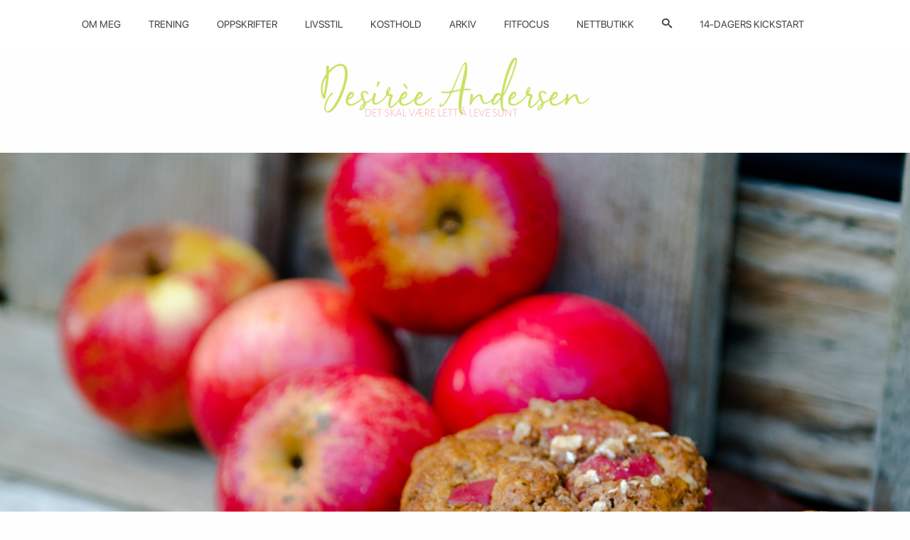

--- FILE ---
content_type: text/html; charset=UTF-8
request_url: https://desireeandersen.no/75-kaloriers-eplemuffins/
body_size: 30557
content:
<!DOCTYPE html>
<html lang="nb-NO">
    <head>
        <meta charset="UTF-8">
        <meta name="viewport" content="width=device-width, initial-scale=1">
        <link rel="profile" href="http://gmpg.org/xfn/11">
        <meta name='robots' content='index, follow, max-image-preview:large, max-snippet:-1, max-video-preview:-1' />

	<!-- This site is optimized with the Yoast SEO plugin v26.8 - https://yoast.com/product/yoast-seo-wordpress/ -->
	<title>75 kaloriers eplemuffins - Desiree Andersen</title>
	<link rel="canonical" href="https://desireeandersen.no/75-kaloriers-eplemuffins/" />
	<meta property="og:locale" content="nb_NO" />
	<meta property="og:type" content="article" />
	<meta property="og:title" content="75 kaloriers eplemuffins - Desiree Andersen" />
	<meta property="og:description" content="Så har vi endelig kommet til den tiden av året da eplene er på sitt beste! Synes jeg i allefall! Det er lite som slår faste, saftige og syrlige epler! Personlig liker jeg epler best akkurat som de er, men [&hellip;]" />
	<meta property="og:url" content="https://desireeandersen.no/75-kaloriers-eplemuffins/" />
	<meta property="og:site_name" content="Desiree Andersen" />
	<meta property="article:published_time" content="2017-09-19T13:10:23+00:00" />
	<meta property="og:image" content="https://desireeandersen.no/wp-content/uploads/2017/09/shutterstock_710145427.jpg" />
	<meta property="og:image:width" content="1000" />
	<meta property="og:image:height" content="667" />
	<meta property="og:image:type" content="image/jpeg" />
	<meta name="author" content="Desirèe Andersen" />
	<meta name="twitter:card" content="summary_large_image" />
	<meta name="twitter:label1" content="Skrevet av" />
	<meta name="twitter:data1" content="Desirèe Andersen" />
	<meta name="twitter:label2" content="Ansl. lesetid" />
	<meta name="twitter:data2" content="1 minutt" />
	<script type="application/ld+json" class="yoast-schema-graph">{"@context":"https://schema.org","@graph":[{"@type":"Article","@id":"https://desireeandersen.no/75-kaloriers-eplemuffins/#article","isPartOf":{"@id":"https://desireeandersen.no/75-kaloriers-eplemuffins/"},"author":{"name":"Desirèe Andersen","@id":"https://desireeandersen.no/#/schema/person/4b351db525cca07fe18b4f264a909636"},"headline":"75 kaloriers eplemuffins","datePublished":"2017-09-19T13:10:23+00:00","mainEntityOfPage":{"@id":"https://desireeandersen.no/75-kaloriers-eplemuffins/"},"wordCount":217,"commentCount":0,"publisher":{"@id":"https://desireeandersen.no/#organization"},"image":{"@id":"https://desireeandersen.no/75-kaloriers-eplemuffins/#primaryimage"},"thumbnailUrl":"https://desireeandersen.no/wp-content/uploads/2017/09/shutterstock_710145427.jpg","keywords":["eple","kanel","muffins","oppsrkift","sukkerfri"],"articleSection":["Godis og kaker"],"inLanguage":"nb-NO","potentialAction":[{"@type":"CommentAction","name":"Comment","target":["https://desireeandersen.no/75-kaloriers-eplemuffins/#respond"]}]},{"@type":"WebPage","@id":"https://desireeandersen.no/75-kaloriers-eplemuffins/","url":"https://desireeandersen.no/75-kaloriers-eplemuffins/","name":"75 kaloriers eplemuffins - Desiree Andersen","isPartOf":{"@id":"https://desireeandersen.no/#website"},"primaryImageOfPage":{"@id":"https://desireeandersen.no/75-kaloriers-eplemuffins/#primaryimage"},"image":{"@id":"https://desireeandersen.no/75-kaloriers-eplemuffins/#primaryimage"},"thumbnailUrl":"https://desireeandersen.no/wp-content/uploads/2017/09/shutterstock_710145427.jpg","datePublished":"2017-09-19T13:10:23+00:00","breadcrumb":{"@id":"https://desireeandersen.no/75-kaloriers-eplemuffins/#breadcrumb"},"inLanguage":"nb-NO","potentialAction":[{"@type":"ReadAction","target":["https://desireeandersen.no/75-kaloriers-eplemuffins/"]}]},{"@type":"ImageObject","inLanguage":"nb-NO","@id":"https://desireeandersen.no/75-kaloriers-eplemuffins/#primaryimage","url":"https://desireeandersen.no/wp-content/uploads/2017/09/shutterstock_710145427.jpg","contentUrl":"https://desireeandersen.no/wp-content/uploads/2017/09/shutterstock_710145427.jpg","width":1000,"height":667},{"@type":"BreadcrumbList","@id":"https://desireeandersen.no/75-kaloriers-eplemuffins/#breadcrumb","itemListElement":[{"@type":"ListItem","position":1,"name":"Home","item":"https://desireeandersen.no/"},{"@type":"ListItem","position":2,"name":"75 kaloriers eplemuffins"}]},{"@type":"WebSite","@id":"https://desireeandersen.no/#website","url":"https://desireeandersen.no/","name":"Desiree Andersen","description":"DET SKAL VÆRE LETT Å LEVE SUNT","publisher":{"@id":"https://desireeandersen.no/#organization"},"potentialAction":[{"@type":"SearchAction","target":{"@type":"EntryPoint","urlTemplate":"https://desireeandersen.no/?s={search_term_string}"},"query-input":{"@type":"PropertyValueSpecification","valueRequired":true,"valueName":"search_term_string"}}],"inLanguage":"nb-NO"},{"@type":"Organization","@id":"https://desireeandersen.no/#organization","name":"Desiree Andersen","url":"https://desireeandersen.no/","logo":{"@type":"ImageObject","inLanguage":"nb-NO","@id":"https://desireeandersen.no/#/schema/logo/image/","url":"https://desireeandersen.no/wp-content/uploads/2018/11/logo.png","contentUrl":"https://desireeandersen.no/wp-content/uploads/2018/11/logo.png","width":760,"height":169,"caption":"Desiree Andersen"},"image":{"@id":"https://desireeandersen.no/#/schema/logo/image/"}},{"@type":"Person","@id":"https://desireeandersen.no/#/schema/person/4b351db525cca07fe18b4f264a909636","name":"Desirèe Andersen","image":{"@type":"ImageObject","inLanguage":"nb-NO","@id":"https://desireeandersen.no/#/schema/person/image/","url":"https://secure.gravatar.com/avatar/fbb3b19416f1e016720383e7e783f00d647180ea73546c1057741c1d44d89e5a?s=96&d=mm&r=g","contentUrl":"https://secure.gravatar.com/avatar/fbb3b19416f1e016720383e7e783f00d647180ea73546c1057741c1d44d89e5a?s=96&d=mm&r=g","caption":"Desirèe Andersen"},"sameAs":["http://desireeandersen.no"],"url":"https://desireeandersen.no/author/desiree/"}]}</script>
	<!-- / Yoast SEO plugin. -->


<link rel="alternate" type="application/rss+xml" title="Desiree Andersen &raquo; strøm" href="https://desireeandersen.no/feed/" />
<link rel="alternate" type="application/rss+xml" title="Desiree Andersen &raquo; kommentarstrøm" href="https://desireeandersen.no/comments/feed/" />
<link rel="alternate" title="oEmbed (JSON)" type="application/json+oembed" href="https://desireeandersen.no/wp-json/oembed/1.0/embed?url=https%3A%2F%2Fdesireeandersen.no%2F75-kaloriers-eplemuffins%2F" />
<link rel="alternate" title="oEmbed (XML)" type="text/xml+oembed" href="https://desireeandersen.no/wp-json/oembed/1.0/embed?url=https%3A%2F%2Fdesireeandersen.no%2F75-kaloriers-eplemuffins%2F&#038;format=xml" />
<style id='wp-img-auto-sizes-contain-inline-css' type='text/css'>
img:is([sizes=auto i],[sizes^="auto," i]){contain-intrinsic-size:3000px 1500px}
/*# sourceURL=wp-img-auto-sizes-contain-inline-css */
</style>
<link rel='stylesheet' id='sbi_styles-css' href='https://desireeandersen.no/wp-content/plugins/instagram-feed/css/sbi-styles.min.css' type='text/css' media='all' />
<style id='classic-theme-styles-inline-css' type='text/css'>
/*! This file is auto-generated */
.wp-block-button__link{color:#fff;background-color:#32373c;border-radius:9999px;box-shadow:none;text-decoration:none;padding:calc(.667em + 2px) calc(1.333em + 2px);font-size:1.125em}.wp-block-file__button{background:#32373c;color:#fff;text-decoration:none}
/*# sourceURL=/wp-includes/css/classic-themes.min.css */
</style>
<link rel='stylesheet' id='wp-smart-crop-renderer-css' href='https://desireeandersen.no/wp-content/plugins/wp-smartcrop/css/image-renderer.css' type='text/css' media='all' />
<script type="text/javascript" src="https://desireeandersen.no/wp-includes/js/jquery/jquery.min.js" id="jquery-core-js"></script>
<script type="text/javascript" src="https://desireeandersen.no/wp-includes/js/jquery/jquery-migrate.min.js" id="jquery-migrate-js"></script>
<link rel="https://api.w.org/" href="https://desireeandersen.no/wp-json/" /><link rel="alternate" title="JSON" type="application/json" href="https://desireeandersen.no/wp-json/wp/v2/posts/26784" /><link rel="EditURI" type="application/rsd+xml" title="RSD" href="https://desireeandersen.no/xmlrpc.php?rsd" />
<link rel='shortlink' href='https://desireeandersen.no/?p=26784' />
<style>
    html {
      touch-action: manipulation;
    }
  </style><link rel="icon" href="https://desireeandersen.no/wp-content/uploads/2018/11/Untitled-1.png" sizes="32x32" />
<link rel="icon" href="https://desireeandersen.no/wp-content/uploads/2018/11/Untitled-1.png" sizes="192x192" />
<link rel="apple-touch-icon" href="https://desireeandersen.no/wp-content/uploads/2018/11/Untitled-1.png" />
<meta name="msapplication-TileImage" content="https://desireeandersen.no/wp-content/uploads/2018/11/Untitled-1.png" />
		<style type="text/css" id="wp-custom-css">
			img.wpsmartcrop-image {
	opacity:1
}		</style>
				<style>
			/*! normalize-scss | MIT/GPLv2 License | bit.ly/normalize-scss */html{font-family:sans-serif;line-height:1.15;-ms-text-size-adjust:100%;-webkit-text-size-adjust:100%}body{margin:0}article,aside,footer,header,nav,section{display:block}h1{font-size:2em;margin:0.67em 0}figcaption,figure{display:block}figure{margin:1em 40px}hr{box-sizing:content-box;height:0;overflow:visible}main{display:block}pre{font-family:monospace, monospace;font-size:1em}a{background-color:transparent;-webkit-text-decoration-skip:objects}a:active,a:hover{outline-width:0}abbr[title]{border-bottom:none;text-decoration:underline;-webkit-text-decoration:underline dotted;text-decoration:underline dotted}b,strong{font-weight:inherit}b,strong{font-weight:bolder}code,kbd,samp{font-family:monospace, monospace;font-size:1em}dfn{font-style:italic}mark{background-color:#ff0;color:#000}small{font-size:80%}sub,sup{font-size:75%;line-height:0;position:relative;vertical-align:baseline}sub{bottom:-0.25em}sup{top:-0.5em}audio,video{display:inline-block}audio:not([controls]){display:none;height:0}img{border-style:none}svg:not(:root){overflow:hidden}button,input,optgroup,select,textarea{font-family:sans-serif;font-size:100%;line-height:1.15;margin:0}button{overflow:visible}button,select{text-transform:none}button,html [type="button"],[type="reset"],[type="submit"]{-webkit-appearance:button}button::-moz-focus-inner,[type="button"]::-moz-focus-inner,[type="reset"]::-moz-focus-inner,[type="submit"]::-moz-focus-inner{border-style:none;padding:0}button:-moz-focusring,[type="button"]:-moz-focusring,[type="reset"]:-moz-focusring,[type="submit"]:-moz-focusring{outline:1px dotted ButtonText}input{overflow:visible}[type="checkbox"],[type="radio"]{box-sizing:border-box;padding:0}[type="number"]::-webkit-inner-spin-button,[type="number"]::-webkit-outer-spin-button{height:auto}[type="search"]{-webkit-appearance:textfield;outline-offset:-2px}[type="search"]::-webkit-search-cancel-button,[type="search"]::-webkit-search-decoration{-webkit-appearance:none}::-webkit-file-upload-button{-webkit-appearance:button;font:inherit}fieldset{border:1px solid #c0c0c0;margin:0 2px;padding:0.35em 0.625em 0.75em}legend{box-sizing:border-box;display:table;max-width:100%;padding:0;color:inherit;white-space:normal}progress{display:inline-block;vertical-align:baseline}textarea{overflow:auto}details{display:block}summary{display:list-item}menu{display:block}canvas{display:inline-block}template{display:none}[hidden]{display:none}.foundation-mq{font-family:"small=0em&medium=40em&large=64em&xlarge=93.75em"}html{box-sizing:border-box;font-size:110%}*,*::before,*::after{box-sizing:inherit}body{margin:0;padding:0;background:#fefefe;font-family:"SF Display Regular",Helvetica,Arial,sans-serif;font-weight:normal;line-height:1.4;color:#414042;-webkit-font-smoothing:antialiased;-moz-osx-font-smoothing:grayscale}img{display:inline-block;vertical-align:middle;max-width:100%;height:auto;-ms-interpolation-mode:bicubic}textarea{height:auto;min-height:50px;border-radius:0}select{box-sizing:border-box;width:100%;border-radius:0}.map_canvas img,.map_canvas embed,.map_canvas object,.mqa-display img,.mqa-display embed,.mqa-display object{max-width:none !important}button{padding:0;-webkit-appearance:none;-moz-appearance:none;appearance:none;border:0;border-radius:0;background:transparent;line-height:1;cursor:auto}[data-whatinput='mouse'] button{outline:0}pre{overflow:auto}button,input,optgroup,select,textarea{font-family:inherit}.is-visible{display:block !important}.is-hidden{display:none !important}.grid-container{padding-right:.8522727273rem;padding-left:.8522727273rem;max-width:62.5rem;margin:0 auto}@media print, screen and (min-width: 40em){.grid-container{padding-right:.5681818182rem;padding-left:.5681818182rem}}@media print, screen and (min-width: 64em){.grid-container{padding-right:1.1363636364rem;padding-left:1.1363636364rem}}.grid-container.fluid{padding-right:.8522727273rem;padding-left:.8522727273rem;max-width:100%;margin:0 auto}@media print, screen and (min-width: 40em){.grid-container.fluid{padding-right:.5681818182rem;padding-left:.5681818182rem}}@media print, screen and (min-width: 64em){.grid-container.fluid{padding-right:1.1363636364rem;padding-left:1.1363636364rem}}.grid-container.full{padding-right:0;padding-left:0;max-width:100%;margin:0 auto}.grid-x{display:-webkit-box;display:-webkit-flex;display:flex;-webkit-box-orient:horizontal;-webkit-box-direction:normal;-webkit-flex-flow:row wrap;flex-flow:row wrap}.cell{-webkit-box-flex:0;-webkit-flex:0 0 auto;flex:0 0 auto;min-height:0px;min-width:0px;width:100%}.cell.auto{-webkit-box-flex:1;-webkit-flex:1 1 0px;flex:1 1 0px}.cell.shrink{-webkit-box-flex:0;-webkit-flex:0 0 auto;flex:0 0 auto}.grid-x>.auto{width:auto}.grid-x>.shrink{width:auto}.grid-x>.small-shrink,.grid-x>.small-full,.grid-x>.small-1,.grid-x>.small-2,.grid-x>.small-3,.grid-x>.small-4,.grid-x>.small-5,.grid-x>.small-6,.grid-x>.small-7,.grid-x>.small-8,.grid-x>.small-9,.grid-x>.small-10,.grid-x>.small-11,.grid-x>.small-12{-webkit-flex-basis:auto;flex-basis:auto}@media print, screen and (min-width: 40em){.grid-x>.medium-shrink,.grid-x>.medium-full,.grid-x>.medium-1,.grid-x>.medium-2,.grid-x>.medium-3,.grid-x>.medium-4,.grid-x>.medium-5,.grid-x>.medium-6,.grid-x>.medium-7,.grid-x>.medium-8,.grid-x>.medium-9,.grid-x>.medium-10,.grid-x>.medium-11,.grid-x>.medium-12{-webkit-flex-basis:auto;flex-basis:auto}}@media print, screen and (min-width: 64em){.grid-x>.large-shrink,.grid-x>.large-full,.grid-x>.large-1,.grid-x>.large-2,.grid-x>.large-3,.grid-x>.large-4,.grid-x>.large-5,.grid-x>.large-6,.grid-x>.large-7,.grid-x>.large-8,.grid-x>.large-9,.grid-x>.large-10,.grid-x>.large-11,.grid-x>.large-12{-webkit-flex-basis:auto;flex-basis:auto}}@media screen and (min-width: 93.75em){.grid-x>.xlarge-shrink,.grid-x>.xlarge-full,.grid-x>.xlarge-1,.grid-x>.xlarge-2,.grid-x>.xlarge-3,.grid-x>.xlarge-4,.grid-x>.xlarge-5,.grid-x>.xlarge-6,.grid-x>.xlarge-7,.grid-x>.xlarge-8,.grid-x>.xlarge-9,.grid-x>.xlarge-10,.grid-x>.xlarge-11,.grid-x>.xlarge-12{-webkit-flex-basis:auto;flex-basis:auto}}.grid-x>.small-1{width:8.3333333333%}.grid-x>.small-2{width:16.6666666667%}.grid-x>.small-3{width:25%}.grid-x>.small-4{width:33.3333333333%}.grid-x>.small-5{width:41.6666666667%}.grid-x>.small-6{width:50%}.grid-x>.small-7{width:58.3333333333%}.grid-x>.small-8{width:66.6666666667%}.grid-x>.small-9{width:75%}.grid-x>.small-10{width:83.3333333333%}.grid-x>.small-11{width:91.6666666667%}.grid-x>.small-12{width:100%}@media print, screen and (min-width: 40em){.grid-x>.medium-auto{-webkit-box-flex:1;-webkit-flex:1 1 0px;flex:1 1 0px;width:auto}.grid-x>.medium-shrink{-webkit-box-flex:0;-webkit-flex:0 0 auto;flex:0 0 auto;width:auto}.grid-x>.medium-1{width:8.3333333333%}.grid-x>.medium-2{width:16.6666666667%}.grid-x>.medium-3{width:25%}.grid-x>.medium-4{width:33.3333333333%}.grid-x>.medium-5{width:41.6666666667%}.grid-x>.medium-6{width:50%}.grid-x>.medium-7{width:58.3333333333%}.grid-x>.medium-8{width:66.6666666667%}.grid-x>.medium-9{width:75%}.grid-x>.medium-10{width:83.3333333333%}.grid-x>.medium-11{width:91.6666666667%}.grid-x>.medium-12{width:100%}}@media print, screen and (min-width: 64em){.grid-x>.large-auto{-webkit-box-flex:1;-webkit-flex:1 1 0px;flex:1 1 0px;width:auto}.grid-x>.large-shrink{-webkit-box-flex:0;-webkit-flex:0 0 auto;flex:0 0 auto;width:auto}.grid-x>.large-1{width:8.3333333333%}.grid-x>.large-2{width:16.6666666667%}.grid-x>.large-3{width:25%}.grid-x>.large-4{width:33.3333333333%}.grid-x>.large-5{width:41.6666666667%}.grid-x>.large-6{width:50%}.grid-x>.large-7{width:58.3333333333%}.grid-x>.large-8{width:66.6666666667%}.grid-x>.large-9{width:75%}.grid-x>.large-10{width:83.3333333333%}.grid-x>.large-11{width:91.6666666667%}.grid-x>.large-12{width:100%}}@media screen and (min-width: 93.75em){.grid-x>.xlarge-auto{-webkit-box-flex:1;-webkit-flex:1 1 0px;flex:1 1 0px;width:auto}.grid-x>.xlarge-shrink{-webkit-box-flex:0;-webkit-flex:0 0 auto;flex:0 0 auto;width:auto}.grid-x>.xlarge-1{width:8.3333333333%}.grid-x>.xlarge-2{width:16.6666666667%}.grid-x>.xlarge-3{width:25%}.grid-x>.xlarge-4{width:33.3333333333%}.grid-x>.xlarge-5{width:41.6666666667%}.grid-x>.xlarge-6{width:50%}.grid-x>.xlarge-7{width:58.3333333333%}.grid-x>.xlarge-8{width:66.6666666667%}.grid-x>.xlarge-9{width:75%}.grid-x>.xlarge-10{width:83.3333333333%}.grid-x>.xlarge-11{width:91.6666666667%}.grid-x>.xlarge-12{width:100%}}.grid-margin-x:not(.grid-x)>.cell{width:auto}.grid-margin-y:not(.grid-y)>.cell{height:auto}.grid-margin-x{margin-left:-.8522727273rem;margin-right:-.8522727273rem}@media print, screen and (min-width: 40em){.grid-margin-x{margin-left:-.5681818182rem;margin-right:-.5681818182rem}}@media print, screen and (min-width: 64em){.grid-margin-x{margin-left:-1.1363636364rem;margin-right:-1.1363636364rem}}.grid-margin-x>.cell{width:calc(100% - 1.7045454545rem);margin-left:.8522727273rem;margin-right:.8522727273rem}@media print, screen and (min-width: 40em){.grid-margin-x>.cell{width:calc(100% - 1.1363636364rem);margin-left:.5681818182rem;margin-right:.5681818182rem}}@media print, screen and (min-width: 64em){.grid-margin-x>.cell{width:calc(100% - 2.2727272727rem);margin-left:1.1363636364rem;margin-right:1.1363636364rem}}.grid-margin-x>.auto{width:auto}.grid-margin-x>.shrink{width:auto}.grid-margin-x>.small-1{width:calc(8.3333333333% - 1.7045454545rem)}.grid-margin-x>.small-2{width:calc(16.6666666667% - 1.7045454545rem)}.grid-margin-x>.small-3{width:calc(25% - 1.7045454545rem)}.grid-margin-x>.small-4{width:calc(33.3333333333% - 1.7045454545rem)}.grid-margin-x>.small-5{width:calc(41.6666666667% - 1.7045454545rem)}.grid-margin-x>.small-6{width:calc(50% - 1.7045454545rem)}.grid-margin-x>.small-7{width:calc(58.3333333333% - 1.7045454545rem)}.grid-margin-x>.small-8{width:calc(66.6666666667% - 1.7045454545rem)}.grid-margin-x>.small-9{width:calc(75% - 1.7045454545rem)}.grid-margin-x>.small-10{width:calc(83.3333333333% - 1.7045454545rem)}.grid-margin-x>.small-11{width:calc(91.6666666667% - 1.7045454545rem)}.grid-margin-x>.small-12{width:calc(100% - 1.7045454545rem)}@media print, screen and (min-width: 40em){.grid-margin-x>.auto{width:auto}.grid-margin-x>.shrink{width:auto}.grid-margin-x>.small-1{width:calc(8.3333333333% - 1.1363636364rem)}.grid-margin-x>.small-2{width:calc(16.6666666667% - 1.1363636364rem)}.grid-margin-x>.small-3{width:calc(25% - 1.1363636364rem)}.grid-margin-x>.small-4{width:calc(33.3333333333% - 1.1363636364rem)}.grid-margin-x>.small-5{width:calc(41.6666666667% - 1.1363636364rem)}.grid-margin-x>.small-6{width:calc(50% - 1.1363636364rem)}.grid-margin-x>.small-7{width:calc(58.3333333333% - 1.1363636364rem)}.grid-margin-x>.small-8{width:calc(66.6666666667% - 1.1363636364rem)}.grid-margin-x>.small-9{width:calc(75% - 1.1363636364rem)}.grid-margin-x>.small-10{width:calc(83.3333333333% - 1.1363636364rem)}.grid-margin-x>.small-11{width:calc(91.6666666667% - 1.1363636364rem)}.grid-margin-x>.small-12{width:calc(100% - 1.1363636364rem)}.grid-margin-x>.medium-auto{width:auto}.grid-margin-x>.medium-shrink{width:auto}.grid-margin-x>.medium-1{width:calc(8.3333333333% - 1.1363636364rem)}.grid-margin-x>.medium-2{width:calc(16.6666666667% - 1.1363636364rem)}.grid-margin-x>.medium-3{width:calc(25% - 1.1363636364rem)}.grid-margin-x>.medium-4{width:calc(33.3333333333% - 1.1363636364rem)}.grid-margin-x>.medium-5{width:calc(41.6666666667% - 1.1363636364rem)}.grid-margin-x>.medium-6{width:calc(50% - 1.1363636364rem)}.grid-margin-x>.medium-7{width:calc(58.3333333333% - 1.1363636364rem)}.grid-margin-x>.medium-8{width:calc(66.6666666667% - 1.1363636364rem)}.grid-margin-x>.medium-9{width:calc(75% - 1.1363636364rem)}.grid-margin-x>.medium-10{width:calc(83.3333333333% - 1.1363636364rem)}.grid-margin-x>.medium-11{width:calc(91.6666666667% - 1.1363636364rem)}.grid-margin-x>.medium-12{width:calc(100% - 1.1363636364rem)}}@media print, screen and (min-width: 64em){.grid-margin-x>.auto{width:auto}.grid-margin-x>.shrink{width:auto}.grid-margin-x>.small-1{width:calc(8.3333333333% - 2.2727272727rem)}.grid-margin-x>.small-2{width:calc(16.6666666667% - 2.2727272727rem)}.grid-margin-x>.small-3{width:calc(25% - 2.2727272727rem)}.grid-margin-x>.small-4{width:calc(33.3333333333% - 2.2727272727rem)}.grid-margin-x>.small-5{width:calc(41.6666666667% - 2.2727272727rem)}.grid-margin-x>.small-6{width:calc(50% - 2.2727272727rem)}.grid-margin-x>.small-7{width:calc(58.3333333333% - 2.2727272727rem)}.grid-margin-x>.small-8{width:calc(66.6666666667% - 2.2727272727rem)}.grid-margin-x>.small-9{width:calc(75% - 2.2727272727rem)}.grid-margin-x>.small-10{width:calc(83.3333333333% - 2.2727272727rem)}.grid-margin-x>.small-11{width:calc(91.6666666667% - 2.2727272727rem)}.grid-margin-x>.small-12{width:calc(100% - 2.2727272727rem)}.grid-margin-x>.medium-auto{width:auto}.grid-margin-x>.medium-shrink{width:auto}.grid-margin-x>.medium-1{width:calc(8.3333333333% - 2.2727272727rem)}.grid-margin-x>.medium-2{width:calc(16.6666666667% - 2.2727272727rem)}.grid-margin-x>.medium-3{width:calc(25% - 2.2727272727rem)}.grid-margin-x>.medium-4{width:calc(33.3333333333% - 2.2727272727rem)}.grid-margin-x>.medium-5{width:calc(41.6666666667% - 2.2727272727rem)}.grid-margin-x>.medium-6{width:calc(50% - 2.2727272727rem)}.grid-margin-x>.medium-7{width:calc(58.3333333333% - 2.2727272727rem)}.grid-margin-x>.medium-8{width:calc(66.6666666667% - 2.2727272727rem)}.grid-margin-x>.medium-9{width:calc(75% - 2.2727272727rem)}.grid-margin-x>.medium-10{width:calc(83.3333333333% - 2.2727272727rem)}.grid-margin-x>.medium-11{width:calc(91.6666666667% - 2.2727272727rem)}.grid-margin-x>.medium-12{width:calc(100% - 2.2727272727rem)}.grid-margin-x>.large-auto{width:auto}.grid-margin-x>.large-shrink{width:auto}.grid-margin-x>.large-1{width:calc(8.3333333333% - 2.2727272727rem)}.grid-margin-x>.large-2{width:calc(16.6666666667% - 2.2727272727rem)}.grid-margin-x>.large-3{width:calc(25% - 2.2727272727rem)}.grid-margin-x>.large-4{width:calc(33.3333333333% - 2.2727272727rem)}.grid-margin-x>.large-5{width:calc(41.6666666667% - 2.2727272727rem)}.grid-margin-x>.large-6{width:calc(50% - 2.2727272727rem)}.grid-margin-x>.large-7{width:calc(58.3333333333% - 2.2727272727rem)}.grid-margin-x>.large-8{width:calc(66.6666666667% - 2.2727272727rem)}.grid-margin-x>.large-9{width:calc(75% - 2.2727272727rem)}.grid-margin-x>.large-10{width:calc(83.3333333333% - 2.2727272727rem)}.grid-margin-x>.large-11{width:calc(91.6666666667% - 2.2727272727rem)}.grid-margin-x>.large-12{width:calc(100% - 2.2727272727rem)}}@media screen and (min-width: 93.75em){.grid-margin-x>.xlarge-auto{width:auto}.grid-margin-x>.xlarge-shrink{width:auto}.grid-margin-x>.xlarge-1{width:calc(8.3333333333% - 2.2727272727rem)}.grid-margin-x>.xlarge-2{width:calc(16.6666666667% - 2.2727272727rem)}.grid-margin-x>.xlarge-3{width:calc(25% - 2.2727272727rem)}.grid-margin-x>.xlarge-4{width:calc(33.3333333333% - 2.2727272727rem)}.grid-margin-x>.xlarge-5{width:calc(41.6666666667% - 2.2727272727rem)}.grid-margin-x>.xlarge-6{width:calc(50% - 2.2727272727rem)}.grid-margin-x>.xlarge-7{width:calc(58.3333333333% - 2.2727272727rem)}.grid-margin-x>.xlarge-8{width:calc(66.6666666667% - 2.2727272727rem)}.grid-margin-x>.xlarge-9{width:calc(75% - 2.2727272727rem)}.grid-margin-x>.xlarge-10{width:calc(83.3333333333% - 2.2727272727rem)}.grid-margin-x>.xlarge-11{width:calc(91.6666666667% - 2.2727272727rem)}.grid-margin-x>.xlarge-12{width:calc(100% - 2.2727272727rem)}}.grid-padding-x .grid-padding-x{margin-right:-.8522727273rem;margin-left:-.8522727273rem}@media print, screen and (min-width: 40em){.grid-padding-x .grid-padding-x{margin-right:-.5681818182rem;margin-left:-.5681818182rem}}@media print, screen and (min-width: 64em){.grid-padding-x .grid-padding-x{margin-right:-1.1363636364rem;margin-left:-1.1363636364rem}}.grid-container:not(.full)>.grid-padding-x{margin-right:-.8522727273rem;margin-left:-.8522727273rem}@media print, screen and (min-width: 40em){.grid-container:not(.full)>.grid-padding-x{margin-right:-.5681818182rem;margin-left:-.5681818182rem}}@media print, screen and (min-width: 64em){.grid-container:not(.full)>.grid-padding-x{margin-right:-1.1363636364rem;margin-left:-1.1363636364rem}}.grid-padding-x>.cell{padding-right:.8522727273rem;padding-left:.8522727273rem}@media print, screen and (min-width: 40em){.grid-padding-x>.cell{padding-right:.5681818182rem;padding-left:.5681818182rem}}@media print, screen and (min-width: 64em){.grid-padding-x>.cell{padding-right:1.1363636364rem;padding-left:1.1363636364rem}}.small-up-1>.cell{width:100%}.small-up-2>.cell{width:50%}.small-up-3>.cell{width:33.3333333333%}.small-up-4>.cell{width:25%}.small-up-5>.cell{width:20%}.small-up-6>.cell{width:16.6666666667%}.small-up-7>.cell{width:14.2857142857%}.small-up-8>.cell{width:12.5%}@media print, screen and (min-width: 40em){.medium-up-1>.cell{width:100%}.medium-up-2>.cell{width:50%}.medium-up-3>.cell{width:33.3333333333%}.medium-up-4>.cell{width:25%}.medium-up-5>.cell{width:20%}.medium-up-6>.cell{width:16.6666666667%}.medium-up-7>.cell{width:14.2857142857%}.medium-up-8>.cell{width:12.5%}}@media print, screen and (min-width: 64em){.large-up-1>.cell{width:100%}.large-up-2>.cell{width:50%}.large-up-3>.cell{width:33.3333333333%}.large-up-4>.cell{width:25%}.large-up-5>.cell{width:20%}.large-up-6>.cell{width:16.6666666667%}.large-up-7>.cell{width:14.2857142857%}.large-up-8>.cell{width:12.5%}}@media screen and (min-width: 93.75em){.xlarge-up-1>.cell{width:100%}.xlarge-up-2>.cell{width:50%}.xlarge-up-3>.cell{width:33.3333333333%}.xlarge-up-4>.cell{width:25%}.xlarge-up-5>.cell{width:20%}.xlarge-up-6>.cell{width:16.6666666667%}.xlarge-up-7>.cell{width:14.2857142857%}.xlarge-up-8>.cell{width:12.5%}}.grid-margin-x.small-up-1>.cell{width:calc(100% - 1.7045454545rem)}.grid-margin-x.small-up-2>.cell{width:calc(50% - 1.7045454545rem)}.grid-margin-x.small-up-3>.cell{width:calc(33.3333333333% - 1.7045454545rem)}.grid-margin-x.small-up-4>.cell{width:calc(25% - 1.7045454545rem)}.grid-margin-x.small-up-5>.cell{width:calc(20% - 1.7045454545rem)}.grid-margin-x.small-up-6>.cell{width:calc(16.6666666667% - 1.7045454545rem)}.grid-margin-x.small-up-7>.cell{width:calc(14.2857142857% - 1.7045454545rem)}.grid-margin-x.small-up-8>.cell{width:calc(12.5% - 1.7045454545rem)}@media print, screen and (min-width: 40em){.grid-margin-x.small-up-1>.cell{width:calc(100% - 1.7045454545rem)}.grid-margin-x.small-up-2>.cell{width:calc(50% - 1.7045454545rem)}.grid-margin-x.small-up-3>.cell{width:calc(33.3333333333% - 1.7045454545rem)}.grid-margin-x.small-up-4>.cell{width:calc(25% - 1.7045454545rem)}.grid-margin-x.small-up-5>.cell{width:calc(20% - 1.7045454545rem)}.grid-margin-x.small-up-6>.cell{width:calc(16.6666666667% - 1.7045454545rem)}.grid-margin-x.small-up-7>.cell{width:calc(14.2857142857% - 1.7045454545rem)}.grid-margin-x.small-up-8>.cell{width:calc(12.5% - 1.7045454545rem)}.grid-margin-x.medium-up-1>.cell{width:calc(100% - 1.1363636364rem)}.grid-margin-x.medium-up-2>.cell{width:calc(50% - 1.1363636364rem)}.grid-margin-x.medium-up-3>.cell{width:calc(33.3333333333% - 1.1363636364rem)}.grid-margin-x.medium-up-4>.cell{width:calc(25% - 1.1363636364rem)}.grid-margin-x.medium-up-5>.cell{width:calc(20% - 1.1363636364rem)}.grid-margin-x.medium-up-6>.cell{width:calc(16.6666666667% - 1.1363636364rem)}.grid-margin-x.medium-up-7>.cell{width:calc(14.2857142857% - 1.1363636364rem)}.grid-margin-x.medium-up-8>.cell{width:calc(12.5% - 1.1363636364rem)}}@media print, screen and (min-width: 64em){.grid-margin-x.small-up-1>.cell{width:calc(100% - 1.7045454545rem)}.grid-margin-x.medium-up-1>.cell{width:calc(100% - 1.1363636364rem)}.grid-margin-x.small-up-2>.cell{width:calc(50% - 1.7045454545rem)}.grid-margin-x.medium-up-2>.cell{width:calc(50% - 1.1363636364rem)}.grid-margin-x.small-up-3>.cell{width:calc(33.3333333333% - 1.7045454545rem)}.grid-margin-x.medium-up-3>.cell{width:calc(33.3333333333% - 1.1363636364rem)}.grid-margin-x.small-up-4>.cell{width:calc(25% - 1.7045454545rem)}.grid-margin-x.medium-up-4>.cell{width:calc(25% - 1.1363636364rem)}.grid-margin-x.small-up-5>.cell{width:calc(20% - 1.7045454545rem)}.grid-margin-x.medium-up-5>.cell{width:calc(20% - 1.1363636364rem)}.grid-margin-x.small-up-6>.cell{width:calc(16.6666666667% - 1.7045454545rem)}.grid-margin-x.medium-up-6>.cell{width:calc(16.6666666667% - 1.1363636364rem)}.grid-margin-x.small-up-7>.cell{width:calc(14.2857142857% - 1.7045454545rem)}.grid-margin-x.medium-up-7>.cell{width:calc(14.2857142857% - 1.1363636364rem)}.grid-margin-x.small-up-8>.cell{width:calc(12.5% - 1.7045454545rem)}.grid-margin-x.medium-up-8>.cell{width:calc(12.5% - 1.1363636364rem)}.grid-margin-x.large-up-1>.cell{width:calc(100% - 2.2727272727rem)}.grid-margin-x.large-up-2>.cell{width:calc(50% - 2.2727272727rem)}.grid-margin-x.large-up-3>.cell{width:calc(33.3333333333% - 2.2727272727rem)}.grid-margin-x.large-up-4>.cell{width:calc(25% - 2.2727272727rem)}.grid-margin-x.large-up-5>.cell{width:calc(20% - 2.2727272727rem)}.grid-margin-x.large-up-6>.cell{width:calc(16.6666666667% - 2.2727272727rem)}.grid-margin-x.large-up-7>.cell{width:calc(14.2857142857% - 2.2727272727rem)}.grid-margin-x.large-up-8>.cell{width:calc(12.5% - 2.2727272727rem)}}@media screen and (min-width: 93.75em){.grid-margin-x.xlarge-up-1>.cell{width:calc(100% - 2.2727272727rem)}.grid-margin-x.xlarge-up-2>.cell{width:calc(50% - 2.2727272727rem)}.grid-margin-x.xlarge-up-3>.cell{width:calc(33.3333333333% - 2.2727272727rem)}.grid-margin-x.xlarge-up-4>.cell{width:calc(25% - 2.2727272727rem)}.grid-margin-x.xlarge-up-5>.cell{width:calc(20% - 2.2727272727rem)}.grid-margin-x.xlarge-up-6>.cell{width:calc(16.6666666667% - 2.2727272727rem)}.grid-margin-x.xlarge-up-7>.cell{width:calc(14.2857142857% - 2.2727272727rem)}.grid-margin-x.xlarge-up-8>.cell{width:calc(12.5% - 2.2727272727rem)}}.small-margin-collapse{margin-right:0;margin-left:0}.small-margin-collapse>.cell{margin-right:0;margin-left:0}.small-margin-collapse>.small-1{width:8.3333333333%}.small-margin-collapse>.small-2{width:16.6666666667%}.small-margin-collapse>.small-3{width:25%}.small-margin-collapse>.small-4{width:33.3333333333%}.small-margin-collapse>.small-5{width:41.6666666667%}.small-margin-collapse>.small-6{width:50%}.small-margin-collapse>.small-7{width:58.3333333333%}.small-margin-collapse>.small-8{width:66.6666666667%}.small-margin-collapse>.small-9{width:75%}.small-margin-collapse>.small-10{width:83.3333333333%}.small-margin-collapse>.small-11{width:91.6666666667%}.small-margin-collapse>.small-12{width:100%}@media print, screen and (min-width: 40em){.small-margin-collapse>.medium-1{width:8.3333333333%}.small-margin-collapse>.medium-2{width:16.6666666667%}.small-margin-collapse>.medium-3{width:25%}.small-margin-collapse>.medium-4{width:33.3333333333%}.small-margin-collapse>.medium-5{width:41.6666666667%}.small-margin-collapse>.medium-6{width:50%}.small-margin-collapse>.medium-7{width:58.3333333333%}.small-margin-collapse>.medium-8{width:66.6666666667%}.small-margin-collapse>.medium-9{width:75%}.small-margin-collapse>.medium-10{width:83.3333333333%}.small-margin-collapse>.medium-11{width:91.6666666667%}.small-margin-collapse>.medium-12{width:100%}}@media print, screen and (min-width: 64em){.small-margin-collapse>.large-1{width:8.3333333333%}.small-margin-collapse>.large-2{width:16.6666666667%}.small-margin-collapse>.large-3{width:25%}.small-margin-collapse>.large-4{width:33.3333333333%}.small-margin-collapse>.large-5{width:41.6666666667%}.small-margin-collapse>.large-6{width:50%}.small-margin-collapse>.large-7{width:58.3333333333%}.small-margin-collapse>.large-8{width:66.6666666667%}.small-margin-collapse>.large-9{width:75%}.small-margin-collapse>.large-10{width:83.3333333333%}.small-margin-collapse>.large-11{width:91.6666666667%}.small-margin-collapse>.large-12{width:100%}}@media screen and (min-width: 93.75em){.small-margin-collapse>.xlarge-1{width:8.3333333333%}.small-margin-collapse>.xlarge-2{width:16.6666666667%}.small-margin-collapse>.xlarge-3{width:25%}.small-margin-collapse>.xlarge-4{width:33.3333333333%}.small-margin-collapse>.xlarge-5{width:41.6666666667%}.small-margin-collapse>.xlarge-6{width:50%}.small-margin-collapse>.xlarge-7{width:58.3333333333%}.small-margin-collapse>.xlarge-8{width:66.6666666667%}.small-margin-collapse>.xlarge-9{width:75%}.small-margin-collapse>.xlarge-10{width:83.3333333333%}.small-margin-collapse>.xlarge-11{width:91.6666666667%}.small-margin-collapse>.xlarge-12{width:100%}}.small-padding-collapse{margin-right:0;margin-left:0}.small-padding-collapse>.cell{padding-right:0;padding-left:0}@media print, screen and (min-width: 40em){.medium-margin-collapse{margin-right:0;margin-left:0}.medium-margin-collapse>.cell{margin-right:0;margin-left:0}}@media print, screen and (min-width: 40em){.medium-margin-collapse>.small-1{width:8.3333333333%}.medium-margin-collapse>.small-2{width:16.6666666667%}.medium-margin-collapse>.small-3{width:25%}.medium-margin-collapse>.small-4{width:33.3333333333%}.medium-margin-collapse>.small-5{width:41.6666666667%}.medium-margin-collapse>.small-6{width:50%}.medium-margin-collapse>.small-7{width:58.3333333333%}.medium-margin-collapse>.small-8{width:66.6666666667%}.medium-margin-collapse>.small-9{width:75%}.medium-margin-collapse>.small-10{width:83.3333333333%}.medium-margin-collapse>.small-11{width:91.6666666667%}.medium-margin-collapse>.small-12{width:100%}}@media print, screen and (min-width: 40em){.medium-margin-collapse>.medium-1{width:8.3333333333%}.medium-margin-collapse>.medium-2{width:16.6666666667%}.medium-margin-collapse>.medium-3{width:25%}.medium-margin-collapse>.medium-4{width:33.3333333333%}.medium-margin-collapse>.medium-5{width:41.6666666667%}.medium-margin-collapse>.medium-6{width:50%}.medium-margin-collapse>.medium-7{width:58.3333333333%}.medium-margin-collapse>.medium-8{width:66.6666666667%}.medium-margin-collapse>.medium-9{width:75%}.medium-margin-collapse>.medium-10{width:83.3333333333%}.medium-margin-collapse>.medium-11{width:91.6666666667%}.medium-margin-collapse>.medium-12{width:100%}}@media print, screen and (min-width: 64em){.medium-margin-collapse>.large-1{width:8.3333333333%}.medium-margin-collapse>.large-2{width:16.6666666667%}.medium-margin-collapse>.large-3{width:25%}.medium-margin-collapse>.large-4{width:33.3333333333%}.medium-margin-collapse>.large-5{width:41.6666666667%}.medium-margin-collapse>.large-6{width:50%}.medium-margin-collapse>.large-7{width:58.3333333333%}.medium-margin-collapse>.large-8{width:66.6666666667%}.medium-margin-collapse>.large-9{width:75%}.medium-margin-collapse>.large-10{width:83.3333333333%}.medium-margin-collapse>.large-11{width:91.6666666667%}.medium-margin-collapse>.large-12{width:100%}}@media screen and (min-width: 93.75em){.medium-margin-collapse>.xlarge-1{width:8.3333333333%}.medium-margin-collapse>.xlarge-2{width:16.6666666667%}.medium-margin-collapse>.xlarge-3{width:25%}.medium-margin-collapse>.xlarge-4{width:33.3333333333%}.medium-margin-collapse>.xlarge-5{width:41.6666666667%}.medium-margin-collapse>.xlarge-6{width:50%}.medium-margin-collapse>.xlarge-7{width:58.3333333333%}.medium-margin-collapse>.xlarge-8{width:66.6666666667%}.medium-margin-collapse>.xlarge-9{width:75%}.medium-margin-collapse>.xlarge-10{width:83.3333333333%}.medium-margin-collapse>.xlarge-11{width:91.6666666667%}.medium-margin-collapse>.xlarge-12{width:100%}}@media print, screen and (min-width: 40em){.medium-padding-collapse{margin-right:0;margin-left:0}.medium-padding-collapse>.cell{padding-right:0;padding-left:0}}@media print, screen and (min-width: 64em){.large-margin-collapse{margin-right:0;margin-left:0}.large-margin-collapse>.cell{margin-right:0;margin-left:0}}@media print, screen and (min-width: 64em){.large-margin-collapse>.small-1{width:8.3333333333%}.large-margin-collapse>.small-2{width:16.6666666667%}.large-margin-collapse>.small-3{width:25%}.large-margin-collapse>.small-4{width:33.3333333333%}.large-margin-collapse>.small-5{width:41.6666666667%}.large-margin-collapse>.small-6{width:50%}.large-margin-collapse>.small-7{width:58.3333333333%}.large-margin-collapse>.small-8{width:66.6666666667%}.large-margin-collapse>.small-9{width:75%}.large-margin-collapse>.small-10{width:83.3333333333%}.large-margin-collapse>.small-11{width:91.6666666667%}.large-margin-collapse>.small-12{width:100%}}@media print, screen and (min-width: 64em){.large-margin-collapse>.medium-1{width:8.3333333333%}.large-margin-collapse>.medium-2{width:16.6666666667%}.large-margin-collapse>.medium-3{width:25%}.large-margin-collapse>.medium-4{width:33.3333333333%}.large-margin-collapse>.medium-5{width:41.6666666667%}.large-margin-collapse>.medium-6{width:50%}.large-margin-collapse>.medium-7{width:58.3333333333%}.large-margin-collapse>.medium-8{width:66.6666666667%}.large-margin-collapse>.medium-9{width:75%}.large-margin-collapse>.medium-10{width:83.3333333333%}.large-margin-collapse>.medium-11{width:91.6666666667%}.large-margin-collapse>.medium-12{width:100%}}@media print, screen and (min-width: 64em){.large-margin-collapse>.large-1{width:8.3333333333%}.large-margin-collapse>.large-2{width:16.6666666667%}.large-margin-collapse>.large-3{width:25%}.large-margin-collapse>.large-4{width:33.3333333333%}.large-margin-collapse>.large-5{width:41.6666666667%}.large-margin-collapse>.large-6{width:50%}.large-margin-collapse>.large-7{width:58.3333333333%}.large-margin-collapse>.large-8{width:66.6666666667%}.large-margin-collapse>.large-9{width:75%}.large-margin-collapse>.large-10{width:83.3333333333%}.large-margin-collapse>.large-11{width:91.6666666667%}.large-margin-collapse>.large-12{width:100%}}@media screen and (min-width: 93.75em){.large-margin-collapse>.xlarge-1{width:8.3333333333%}.large-margin-collapse>.xlarge-2{width:16.6666666667%}.large-margin-collapse>.xlarge-3{width:25%}.large-margin-collapse>.xlarge-4{width:33.3333333333%}.large-margin-collapse>.xlarge-5{width:41.6666666667%}.large-margin-collapse>.xlarge-6{width:50%}.large-margin-collapse>.xlarge-7{width:58.3333333333%}.large-margin-collapse>.xlarge-8{width:66.6666666667%}.large-margin-collapse>.xlarge-9{width:75%}.large-margin-collapse>.xlarge-10{width:83.3333333333%}.large-margin-collapse>.xlarge-11{width:91.6666666667%}.large-margin-collapse>.xlarge-12{width:100%}}@media print, screen and (min-width: 64em){.large-padding-collapse{margin-right:0;margin-left:0}.large-padding-collapse>.cell{padding-right:0;padding-left:0}}@media screen and (min-width: 93.75em){.xlarge-margin-collapse{margin-right:0;margin-left:0}.xlarge-margin-collapse>.cell{margin-right:0;margin-left:0}}@media screen and (min-width: 93.75em){.xlarge-margin-collapse>.small-1{width:8.3333333333%}.xlarge-margin-collapse>.small-2{width:16.6666666667%}.xlarge-margin-collapse>.small-3{width:25%}.xlarge-margin-collapse>.small-4{width:33.3333333333%}.xlarge-margin-collapse>.small-5{width:41.6666666667%}.xlarge-margin-collapse>.small-6{width:50%}.xlarge-margin-collapse>.small-7{width:58.3333333333%}.xlarge-margin-collapse>.small-8{width:66.6666666667%}.xlarge-margin-collapse>.small-9{width:75%}.xlarge-margin-collapse>.small-10{width:83.3333333333%}.xlarge-margin-collapse>.small-11{width:91.6666666667%}.xlarge-margin-collapse>.small-12{width:100%}}@media screen and (min-width: 93.75em){.xlarge-margin-collapse>.medium-1{width:8.3333333333%}.xlarge-margin-collapse>.medium-2{width:16.6666666667%}.xlarge-margin-collapse>.medium-3{width:25%}.xlarge-margin-collapse>.medium-4{width:33.3333333333%}.xlarge-margin-collapse>.medium-5{width:41.6666666667%}.xlarge-margin-collapse>.medium-6{width:50%}.xlarge-margin-collapse>.medium-7{width:58.3333333333%}.xlarge-margin-collapse>.medium-8{width:66.6666666667%}.xlarge-margin-collapse>.medium-9{width:75%}.xlarge-margin-collapse>.medium-10{width:83.3333333333%}.xlarge-margin-collapse>.medium-11{width:91.6666666667%}.xlarge-margin-collapse>.medium-12{width:100%}}@media screen and (min-width: 93.75em){.xlarge-margin-collapse>.large-1{width:8.3333333333%}.xlarge-margin-collapse>.large-2{width:16.6666666667%}.xlarge-margin-collapse>.large-3{width:25%}.xlarge-margin-collapse>.large-4{width:33.3333333333%}.xlarge-margin-collapse>.large-5{width:41.6666666667%}.xlarge-margin-collapse>.large-6{width:50%}.xlarge-margin-collapse>.large-7{width:58.3333333333%}.xlarge-margin-collapse>.large-8{width:66.6666666667%}.xlarge-margin-collapse>.large-9{width:75%}.xlarge-margin-collapse>.large-10{width:83.3333333333%}.xlarge-margin-collapse>.large-11{width:91.6666666667%}.xlarge-margin-collapse>.large-12{width:100%}}@media screen and (min-width: 93.75em){.xlarge-margin-collapse>.xlarge-1{width:8.3333333333%}.xlarge-margin-collapse>.xlarge-2{width:16.6666666667%}.xlarge-margin-collapse>.xlarge-3{width:25%}.xlarge-margin-collapse>.xlarge-4{width:33.3333333333%}.xlarge-margin-collapse>.xlarge-5{width:41.6666666667%}.xlarge-margin-collapse>.xlarge-6{width:50%}.xlarge-margin-collapse>.xlarge-7{width:58.3333333333%}.xlarge-margin-collapse>.xlarge-8{width:66.6666666667%}.xlarge-margin-collapse>.xlarge-9{width:75%}.xlarge-margin-collapse>.xlarge-10{width:83.3333333333%}.xlarge-margin-collapse>.xlarge-11{width:91.6666666667%}.xlarge-margin-collapse>.xlarge-12{width:100%}}@media screen and (min-width: 93.75em){.xlarge-padding-collapse{margin-right:0;margin-left:0}.xlarge-padding-collapse>.cell{padding-right:0;padding-left:0}}.small-offset-0{margin-left:0%}.grid-margin-x>.small-offset-0{margin-left:calc(0% + .8522727273rem)}.small-offset-1{margin-left:8.3333333333%}.grid-margin-x>.small-offset-1{margin-left:calc(8.3333333333% + .8522727273rem)}.small-offset-2{margin-left:16.6666666667%}.grid-margin-x>.small-offset-2{margin-left:calc(16.6666666667% + .8522727273rem)}.small-offset-3{margin-left:25%}.grid-margin-x>.small-offset-3{margin-left:calc(25% + .8522727273rem)}.small-offset-4{margin-left:33.3333333333%}.grid-margin-x>.small-offset-4{margin-left:calc(33.3333333333% + .8522727273rem)}.small-offset-5{margin-left:41.6666666667%}.grid-margin-x>.small-offset-5{margin-left:calc(41.6666666667% + .8522727273rem)}.small-offset-6{margin-left:50%}.grid-margin-x>.small-offset-6{margin-left:calc(50% + .8522727273rem)}.small-offset-7{margin-left:58.3333333333%}.grid-margin-x>.small-offset-7{margin-left:calc(58.3333333333% + .8522727273rem)}.small-offset-8{margin-left:66.6666666667%}.grid-margin-x>.small-offset-8{margin-left:calc(66.6666666667% + .8522727273rem)}.small-offset-9{margin-left:75%}.grid-margin-x>.small-offset-9{margin-left:calc(75% + .8522727273rem)}.small-offset-10{margin-left:83.3333333333%}.grid-margin-x>.small-offset-10{margin-left:calc(83.3333333333% + .8522727273rem)}.small-offset-11{margin-left:91.6666666667%}.grid-margin-x>.small-offset-11{margin-left:calc(91.6666666667% + .8522727273rem)}@media print, screen and (min-width: 40em){.medium-offset-0{margin-left:0%}.grid-margin-x>.medium-offset-0{margin-left:calc(0% + .5681818182rem)}.medium-offset-1{margin-left:8.3333333333%}.grid-margin-x>.medium-offset-1{margin-left:calc(8.3333333333% + .5681818182rem)}.medium-offset-2{margin-left:16.6666666667%}.grid-margin-x>.medium-offset-2{margin-left:calc(16.6666666667% + .5681818182rem)}.medium-offset-3{margin-left:25%}.grid-margin-x>.medium-offset-3{margin-left:calc(25% + .5681818182rem)}.medium-offset-4{margin-left:33.3333333333%}.grid-margin-x>.medium-offset-4{margin-left:calc(33.3333333333% + .5681818182rem)}.medium-offset-5{margin-left:41.6666666667%}.grid-margin-x>.medium-offset-5{margin-left:calc(41.6666666667% + .5681818182rem)}.medium-offset-6{margin-left:50%}.grid-margin-x>.medium-offset-6{margin-left:calc(50% + .5681818182rem)}.medium-offset-7{margin-left:58.3333333333%}.grid-margin-x>.medium-offset-7{margin-left:calc(58.3333333333% + .5681818182rem)}.medium-offset-8{margin-left:66.6666666667%}.grid-margin-x>.medium-offset-8{margin-left:calc(66.6666666667% + .5681818182rem)}.medium-offset-9{margin-left:75%}.grid-margin-x>.medium-offset-9{margin-left:calc(75% + .5681818182rem)}.medium-offset-10{margin-left:83.3333333333%}.grid-margin-x>.medium-offset-10{margin-left:calc(83.3333333333% + .5681818182rem)}.medium-offset-11{margin-left:91.6666666667%}.grid-margin-x>.medium-offset-11{margin-left:calc(91.6666666667% + .5681818182rem)}}@media print, screen and (min-width: 64em){.large-offset-0{margin-left:0%}.grid-margin-x>.large-offset-0{margin-left:calc(0% + 1.1363636364rem)}.large-offset-1{margin-left:8.3333333333%}.grid-margin-x>.large-offset-1{margin-left:calc(8.3333333333% + 1.1363636364rem)}.large-offset-2{margin-left:16.6666666667%}.grid-margin-x>.large-offset-2{margin-left:calc(16.6666666667% + 1.1363636364rem)}.large-offset-3{margin-left:25%}.grid-margin-x>.large-offset-3{margin-left:calc(25% + 1.1363636364rem)}.large-offset-4{margin-left:33.3333333333%}.grid-margin-x>.large-offset-4{margin-left:calc(33.3333333333% + 1.1363636364rem)}.large-offset-5{margin-left:41.6666666667%}.grid-margin-x>.large-offset-5{margin-left:calc(41.6666666667% + 1.1363636364rem)}.large-offset-6{margin-left:50%}.grid-margin-x>.large-offset-6{margin-left:calc(50% + 1.1363636364rem)}.large-offset-7{margin-left:58.3333333333%}.grid-margin-x>.large-offset-7{margin-left:calc(58.3333333333% + 1.1363636364rem)}.large-offset-8{margin-left:66.6666666667%}.grid-margin-x>.large-offset-8{margin-left:calc(66.6666666667% + 1.1363636364rem)}.large-offset-9{margin-left:75%}.grid-margin-x>.large-offset-9{margin-left:calc(75% + 1.1363636364rem)}.large-offset-10{margin-left:83.3333333333%}.grid-margin-x>.large-offset-10{margin-left:calc(83.3333333333% + 1.1363636364rem)}.large-offset-11{margin-left:91.6666666667%}.grid-margin-x>.large-offset-11{margin-left:calc(91.6666666667% + 1.1363636364rem)}}@media screen and (min-width: 93.75em){.xlarge-offset-0{margin-left:0%}.grid-margin-x>.xlarge-offset-0{margin-left:calc(0% + 1.1363636364rem)}.xlarge-offset-1{margin-left:8.3333333333%}.grid-margin-x>.xlarge-offset-1{margin-left:calc(8.3333333333% + 1.1363636364rem)}.xlarge-offset-2{margin-left:16.6666666667%}.grid-margin-x>.xlarge-offset-2{margin-left:calc(16.6666666667% + 1.1363636364rem)}.xlarge-offset-3{margin-left:25%}.grid-margin-x>.xlarge-offset-3{margin-left:calc(25% + 1.1363636364rem)}.xlarge-offset-4{margin-left:33.3333333333%}.grid-margin-x>.xlarge-offset-4{margin-left:calc(33.3333333333% + 1.1363636364rem)}.xlarge-offset-5{margin-left:41.6666666667%}.grid-margin-x>.xlarge-offset-5{margin-left:calc(41.6666666667% + 1.1363636364rem)}.xlarge-offset-6{margin-left:50%}.grid-margin-x>.xlarge-offset-6{margin-left:calc(50% + 1.1363636364rem)}.xlarge-offset-7{margin-left:58.3333333333%}.grid-margin-x>.xlarge-offset-7{margin-left:calc(58.3333333333% + 1.1363636364rem)}.xlarge-offset-8{margin-left:66.6666666667%}.grid-margin-x>.xlarge-offset-8{margin-left:calc(66.6666666667% + 1.1363636364rem)}.xlarge-offset-9{margin-left:75%}.grid-margin-x>.xlarge-offset-9{margin-left:calc(75% + 1.1363636364rem)}.xlarge-offset-10{margin-left:83.3333333333%}.grid-margin-x>.xlarge-offset-10{margin-left:calc(83.3333333333% + 1.1363636364rem)}.xlarge-offset-11{margin-left:91.6666666667%}.grid-margin-x>.xlarge-offset-11{margin-left:calc(91.6666666667% + 1.1363636364rem)}}.grid-y{display:-webkit-box;display:-webkit-flex;display:flex;-webkit-box-orient:vertical;-webkit-box-direction:normal;-webkit-flex-flow:column nowrap;flex-flow:column nowrap}.grid-y>.cell{width:auto}.grid-y>.auto{height:auto}.grid-y>.shrink{height:auto}.grid-y>.small-shrink,.grid-y>.small-full,.grid-y>.small-1,.grid-y>.small-2,.grid-y>.small-3,.grid-y>.small-4,.grid-y>.small-5,.grid-y>.small-6,.grid-y>.small-7,.grid-y>.small-8,.grid-y>.small-9,.grid-y>.small-10,.grid-y>.small-11,.grid-y>.small-12{-webkit-flex-basis:auto;flex-basis:auto}@media print, screen and (min-width: 40em){.grid-y>.medium-shrink,.grid-y>.medium-full,.grid-y>.medium-1,.grid-y>.medium-2,.grid-y>.medium-3,.grid-y>.medium-4,.grid-y>.medium-5,.grid-y>.medium-6,.grid-y>.medium-7,.grid-y>.medium-8,.grid-y>.medium-9,.grid-y>.medium-10,.grid-y>.medium-11,.grid-y>.medium-12{-webkit-flex-basis:auto;flex-basis:auto}}@media print, screen and (min-width: 64em){.grid-y>.large-shrink,.grid-y>.large-full,.grid-y>.large-1,.grid-y>.large-2,.grid-y>.large-3,.grid-y>.large-4,.grid-y>.large-5,.grid-y>.large-6,.grid-y>.large-7,.grid-y>.large-8,.grid-y>.large-9,.grid-y>.large-10,.grid-y>.large-11,.grid-y>.large-12{-webkit-flex-basis:auto;flex-basis:auto}}@media screen and (min-width: 93.75em){.grid-y>.xlarge-shrink,.grid-y>.xlarge-full,.grid-y>.xlarge-1,.grid-y>.xlarge-2,.grid-y>.xlarge-3,.grid-y>.xlarge-4,.grid-y>.xlarge-5,.grid-y>.xlarge-6,.grid-y>.xlarge-7,.grid-y>.xlarge-8,.grid-y>.xlarge-9,.grid-y>.xlarge-10,.grid-y>.xlarge-11,.grid-y>.xlarge-12{-webkit-flex-basis:auto;flex-basis:auto}}.grid-y>.small-1{height:8.3333333333%}.grid-y>.small-2{height:16.6666666667%}.grid-y>.small-3{height:25%}.grid-y>.small-4{height:33.3333333333%}.grid-y>.small-5{height:41.6666666667%}.grid-y>.small-6{height:50%}.grid-y>.small-7{height:58.3333333333%}.grid-y>.small-8{height:66.6666666667%}.grid-y>.small-9{height:75%}.grid-y>.small-10{height:83.3333333333%}.grid-y>.small-11{height:91.6666666667%}.grid-y>.small-12{height:100%}@media print, screen and (min-width: 40em){.grid-y>.medium-auto{-webkit-box-flex:1;-webkit-flex:1 1 0px;flex:1 1 0px;height:auto}.grid-y>.medium-shrink{height:auto}.grid-y>.medium-1{height:8.3333333333%}.grid-y>.medium-2{height:16.6666666667%}.grid-y>.medium-3{height:25%}.grid-y>.medium-4{height:33.3333333333%}.grid-y>.medium-5{height:41.6666666667%}.grid-y>.medium-6{height:50%}.grid-y>.medium-7{height:58.3333333333%}.grid-y>.medium-8{height:66.6666666667%}.grid-y>.medium-9{height:75%}.grid-y>.medium-10{height:83.3333333333%}.grid-y>.medium-11{height:91.6666666667%}.grid-y>.medium-12{height:100%}}@media print, screen and (min-width: 64em){.grid-y>.large-auto{-webkit-box-flex:1;-webkit-flex:1 1 0px;flex:1 1 0px;height:auto}.grid-y>.large-shrink{height:auto}.grid-y>.large-1{height:8.3333333333%}.grid-y>.large-2{height:16.6666666667%}.grid-y>.large-3{height:25%}.grid-y>.large-4{height:33.3333333333%}.grid-y>.large-5{height:41.6666666667%}.grid-y>.large-6{height:50%}.grid-y>.large-7{height:58.3333333333%}.grid-y>.large-8{height:66.6666666667%}.grid-y>.large-9{height:75%}.grid-y>.large-10{height:83.3333333333%}.grid-y>.large-11{height:91.6666666667%}.grid-y>.large-12{height:100%}}@media screen and (min-width: 93.75em){.grid-y>.xlarge-auto{-webkit-box-flex:1;-webkit-flex:1 1 0px;flex:1 1 0px;height:auto}.grid-y>.xlarge-shrink{height:auto}.grid-y>.xlarge-1{height:8.3333333333%}.grid-y>.xlarge-2{height:16.6666666667%}.grid-y>.xlarge-3{height:25%}.grid-y>.xlarge-4{height:33.3333333333%}.grid-y>.xlarge-5{height:41.6666666667%}.grid-y>.xlarge-6{height:50%}.grid-y>.xlarge-7{height:58.3333333333%}.grid-y>.xlarge-8{height:66.6666666667%}.grid-y>.xlarge-9{height:75%}.grid-y>.xlarge-10{height:83.3333333333%}.grid-y>.xlarge-11{height:91.6666666667%}.grid-y>.xlarge-12{height:100%}}.grid-padding-y .grid-padding-y{margin-top:-.8522727273rem;margin-bottom:-.8522727273rem}@media print, screen and (min-width: 40em){.grid-padding-y .grid-padding-y{margin-top:-.5681818182rem;margin-bottom:-.5681818182rem}}@media print, screen and (min-width: 64em){.grid-padding-y .grid-padding-y{margin-top:-1.1363636364rem;margin-bottom:-1.1363636364rem}}.grid-padding-y>.cell{padding-top:.8522727273rem;padding-bottom:.8522727273rem}@media print, screen and (min-width: 40em){.grid-padding-y>.cell{padding-top:.5681818182rem;padding-bottom:.5681818182rem}}@media print, screen and (min-width: 64em){.grid-padding-y>.cell{padding-top:1.1363636364rem;padding-bottom:1.1363636364rem}}.grid-margin-y{margin-top:-.8522727273rem;margin-bottom:-.8522727273rem}@media print, screen and (min-width: 40em){.grid-margin-y{margin-top:-.5681818182rem;margin-bottom:-.5681818182rem}}@media print, screen and (min-width: 64em){.grid-margin-y{margin-top:-1.1363636364rem;margin-bottom:-1.1363636364rem}}.grid-margin-y>.cell{height:calc(100% - 1.7045454545rem);margin-top:.8522727273rem;margin-bottom:.8522727273rem}@media print, screen and (min-width: 40em){.grid-margin-y>.cell{height:calc(100% - 1.1363636364rem);margin-top:.5681818182rem;margin-bottom:.5681818182rem}}@media print, screen and (min-width: 64em){.grid-margin-y>.cell{height:calc(100% - 2.2727272727rem);margin-top:1.1363636364rem;margin-bottom:1.1363636364rem}}.grid-margin-y>.auto{height:auto}.grid-margin-y>.shrink{height:auto}.grid-margin-y>.small-1{height:calc(8.3333333333% - 1.7045454545rem)}.grid-margin-y>.small-2{height:calc(16.6666666667% - 1.7045454545rem)}.grid-margin-y>.small-3{height:calc(25% - 1.7045454545rem)}.grid-margin-y>.small-4{height:calc(33.3333333333% - 1.7045454545rem)}.grid-margin-y>.small-5{height:calc(41.6666666667% - 1.7045454545rem)}.grid-margin-y>.small-6{height:calc(50% - 1.7045454545rem)}.grid-margin-y>.small-7{height:calc(58.3333333333% - 1.7045454545rem)}.grid-margin-y>.small-8{height:calc(66.6666666667% - 1.7045454545rem)}.grid-margin-y>.small-9{height:calc(75% - 1.7045454545rem)}.grid-margin-y>.small-10{height:calc(83.3333333333% - 1.7045454545rem)}.grid-margin-y>.small-11{height:calc(91.6666666667% - 1.7045454545rem)}.grid-margin-y>.small-12{height:calc(100% - 1.7045454545rem)}@media print, screen and (min-width: 40em){.grid-margin-y>.auto{height:auto}.grid-margin-y>.shrink{height:auto}.grid-margin-y>.small-1{height:calc(8.3333333333% - 1.1363636364rem)}.grid-margin-y>.small-2{height:calc(16.6666666667% - 1.1363636364rem)}.grid-margin-y>.small-3{height:calc(25% - 1.1363636364rem)}.grid-margin-y>.small-4{height:calc(33.3333333333% - 1.1363636364rem)}.grid-margin-y>.small-5{height:calc(41.6666666667% - 1.1363636364rem)}.grid-margin-y>.small-6{height:calc(50% - 1.1363636364rem)}.grid-margin-y>.small-7{height:calc(58.3333333333% - 1.1363636364rem)}.grid-margin-y>.small-8{height:calc(66.6666666667% - 1.1363636364rem)}.grid-margin-y>.small-9{height:calc(75% - 1.1363636364rem)}.grid-margin-y>.small-10{height:calc(83.3333333333% - 1.1363636364rem)}.grid-margin-y>.small-11{height:calc(91.6666666667% - 1.1363636364rem)}.grid-margin-y>.small-12{height:calc(100% - 1.1363636364rem)}.grid-margin-y>.medium-auto{height:auto}.grid-margin-y>.medium-shrink{height:auto}.grid-margin-y>.medium-1{height:calc(8.3333333333% - 1.1363636364rem)}.grid-margin-y>.medium-2{height:calc(16.6666666667% - 1.1363636364rem)}.grid-margin-y>.medium-3{height:calc(25% - 1.1363636364rem)}.grid-margin-y>.medium-4{height:calc(33.3333333333% - 1.1363636364rem)}.grid-margin-y>.medium-5{height:calc(41.6666666667% - 1.1363636364rem)}.grid-margin-y>.medium-6{height:calc(50% - 1.1363636364rem)}.grid-margin-y>.medium-7{height:calc(58.3333333333% - 1.1363636364rem)}.grid-margin-y>.medium-8{height:calc(66.6666666667% - 1.1363636364rem)}.grid-margin-y>.medium-9{height:calc(75% - 1.1363636364rem)}.grid-margin-y>.medium-10{height:calc(83.3333333333% - 1.1363636364rem)}.grid-margin-y>.medium-11{height:calc(91.6666666667% - 1.1363636364rem)}.grid-margin-y>.medium-12{height:calc(100% - 1.1363636364rem)}}@media print, screen and (min-width: 64em){.grid-margin-y>.auto{height:auto}.grid-margin-y>.shrink{height:auto}.grid-margin-y>.small-1{height:calc(8.3333333333% - 2.2727272727rem)}.grid-margin-y>.small-2{height:calc(16.6666666667% - 2.2727272727rem)}.grid-margin-y>.small-3{height:calc(25% - 2.2727272727rem)}.grid-margin-y>.small-4{height:calc(33.3333333333% - 2.2727272727rem)}.grid-margin-y>.small-5{height:calc(41.6666666667% - 2.2727272727rem)}.grid-margin-y>.small-6{height:calc(50% - 2.2727272727rem)}.grid-margin-y>.small-7{height:calc(58.3333333333% - 2.2727272727rem)}.grid-margin-y>.small-8{height:calc(66.6666666667% - 2.2727272727rem)}.grid-margin-y>.small-9{height:calc(75% - 2.2727272727rem)}.grid-margin-y>.small-10{height:calc(83.3333333333% - 2.2727272727rem)}.grid-margin-y>.small-11{height:calc(91.6666666667% - 2.2727272727rem)}.grid-margin-y>.small-12{height:calc(100% - 2.2727272727rem)}.grid-margin-y>.medium-auto{height:auto}.grid-margin-y>.medium-shrink{height:auto}.grid-margin-y>.medium-1{height:calc(8.3333333333% - 2.2727272727rem)}.grid-margin-y>.medium-2{height:calc(16.6666666667% - 2.2727272727rem)}.grid-margin-y>.medium-3{height:calc(25% - 2.2727272727rem)}.grid-margin-y>.medium-4{height:calc(33.3333333333% - 2.2727272727rem)}.grid-margin-y>.medium-5{height:calc(41.6666666667% - 2.2727272727rem)}.grid-margin-y>.medium-6{height:calc(50% - 2.2727272727rem)}.grid-margin-y>.medium-7{height:calc(58.3333333333% - 2.2727272727rem)}.grid-margin-y>.medium-8{height:calc(66.6666666667% - 2.2727272727rem)}.grid-margin-y>.medium-9{height:calc(75% - 2.2727272727rem)}.grid-margin-y>.medium-10{height:calc(83.3333333333% - 2.2727272727rem)}.grid-margin-y>.medium-11{height:calc(91.6666666667% - 2.2727272727rem)}.grid-margin-y>.medium-12{height:calc(100% - 2.2727272727rem)}.grid-margin-y>.large-auto{height:auto}.grid-margin-y>.large-shrink{height:auto}.grid-margin-y>.large-1{height:calc(8.3333333333% - 2.2727272727rem)}.grid-margin-y>.large-2{height:calc(16.6666666667% - 2.2727272727rem)}.grid-margin-y>.large-3{height:calc(25% - 2.2727272727rem)}.grid-margin-y>.large-4{height:calc(33.3333333333% - 2.2727272727rem)}.grid-margin-y>.large-5{height:calc(41.6666666667% - 2.2727272727rem)}.grid-margin-y>.large-6{height:calc(50% - 2.2727272727rem)}.grid-margin-y>.large-7{height:calc(58.3333333333% - 2.2727272727rem)}.grid-margin-y>.large-8{height:calc(66.6666666667% - 2.2727272727rem)}.grid-margin-y>.large-9{height:calc(75% - 2.2727272727rem)}.grid-margin-y>.large-10{height:calc(83.3333333333% - 2.2727272727rem)}.grid-margin-y>.large-11{height:calc(91.6666666667% - 2.2727272727rem)}.grid-margin-y>.large-12{height:calc(100% - 2.2727272727rem)}}@media screen and (min-width: 93.75em){.grid-margin-y>.xlarge-auto{height:auto}.grid-margin-y>.xlarge-shrink{height:auto}.grid-margin-y>.xlarge-1{height:calc(8.3333333333% - 2.2727272727rem)}.grid-margin-y>.xlarge-2{height:calc(16.6666666667% - 2.2727272727rem)}.grid-margin-y>.xlarge-3{height:calc(25% - 2.2727272727rem)}.grid-margin-y>.xlarge-4{height:calc(33.3333333333% - 2.2727272727rem)}.grid-margin-y>.xlarge-5{height:calc(41.6666666667% - 2.2727272727rem)}.grid-margin-y>.xlarge-6{height:calc(50% - 2.2727272727rem)}.grid-margin-y>.xlarge-7{height:calc(58.3333333333% - 2.2727272727rem)}.grid-margin-y>.xlarge-8{height:calc(66.6666666667% - 2.2727272727rem)}.grid-margin-y>.xlarge-9{height:calc(75% - 2.2727272727rem)}.grid-margin-y>.xlarge-10{height:calc(83.3333333333% - 2.2727272727rem)}.grid-margin-y>.xlarge-11{height:calc(91.6666666667% - 2.2727272727rem)}.grid-margin-y>.xlarge-12{height:calc(100% - 2.2727272727rem)}}.grid-frame{overflow:hidden;position:relative;-webkit-flex-wrap:nowrap;flex-wrap:nowrap;-webkit-box-align:stretch;-webkit-align-items:stretch;align-items:stretch;width:100vw}.cell .grid-frame{width:100%}.cell-block{overflow-x:auto;max-width:100%;-webkit-overflow-scrolling:touch;-ms-overflow-stype:-ms-autohiding-scrollbar}.cell-block-y{overflow-y:auto;max-height:100%;-webkit-overflow-scrolling:touch;-ms-overflow-stype:-ms-autohiding-scrollbar}.cell-block-container{display:-webkit-box;display:-webkit-flex;display:flex;-webkit-box-orient:vertical;-webkit-box-direction:normal;-webkit-flex-direction:column;flex-direction:column;max-height:100%}.cell-block-container>.grid-x{max-height:100%;-webkit-flex-wrap:nowrap;flex-wrap:nowrap}@media print, screen and (min-width: 40em){.medium-grid-frame{overflow:hidden;position:relative;-webkit-flex-wrap:nowrap;flex-wrap:nowrap;-webkit-box-align:stretch;-webkit-align-items:stretch;align-items:stretch;width:100vw}.cell .medium-grid-frame{width:100%}.medium-cell-block{overflow-x:auto;max-width:100%;-webkit-overflow-scrolling:touch;-ms-overflow-stype:-ms-autohiding-scrollbar}.medium-cell-block-container{display:-webkit-box;display:-webkit-flex;display:flex;-webkit-box-orient:vertical;-webkit-box-direction:normal;-webkit-flex-direction:column;flex-direction:column;max-height:100%}.medium-cell-block-container>.grid-x{max-height:100%;-webkit-flex-wrap:nowrap;flex-wrap:nowrap}.medium-cell-block-y{overflow-y:auto;max-height:100%;-webkit-overflow-scrolling:touch;-ms-overflow-stype:-ms-autohiding-scrollbar}}@media print, screen and (min-width: 64em){.large-grid-frame{overflow:hidden;position:relative;-webkit-flex-wrap:nowrap;flex-wrap:nowrap;-webkit-box-align:stretch;-webkit-align-items:stretch;align-items:stretch;width:100vw}.cell .large-grid-frame{width:100%}.large-cell-block{overflow-x:auto;max-width:100%;-webkit-overflow-scrolling:touch;-ms-overflow-stype:-ms-autohiding-scrollbar}.large-cell-block-container{display:-webkit-box;display:-webkit-flex;display:flex;-webkit-box-orient:vertical;-webkit-box-direction:normal;-webkit-flex-direction:column;flex-direction:column;max-height:100%}.large-cell-block-container>.grid-x{max-height:100%;-webkit-flex-wrap:nowrap;flex-wrap:nowrap}.large-cell-block-y{overflow-y:auto;max-height:100%;-webkit-overflow-scrolling:touch;-ms-overflow-stype:-ms-autohiding-scrollbar}}@media screen and (min-width: 93.75em){.xlarge-grid-frame{overflow:hidden;position:relative;-webkit-flex-wrap:nowrap;flex-wrap:nowrap;-webkit-box-align:stretch;-webkit-align-items:stretch;align-items:stretch;width:100vw}.cell .xlarge-grid-frame{width:100%}.xlarge-cell-block{overflow-x:auto;max-width:100%;-webkit-overflow-scrolling:touch;-ms-overflow-stype:-ms-autohiding-scrollbar}.xlarge-cell-block-container{display:-webkit-box;display:-webkit-flex;display:flex;-webkit-box-orient:vertical;-webkit-box-direction:normal;-webkit-flex-direction:column;flex-direction:column;max-height:100%}.xlarge-cell-block-container>.grid-x{max-height:100%;-webkit-flex-wrap:nowrap;flex-wrap:nowrap}.xlarge-cell-block-y{overflow-y:auto;max-height:100%;-webkit-overflow-scrolling:touch;-ms-overflow-stype:-ms-autohiding-scrollbar}}.grid-y.grid-frame{width:auto;overflow:hidden;position:relative;-webkit-flex-wrap:nowrap;flex-wrap:nowrap;-webkit-box-align:stretch;-webkit-align-items:stretch;align-items:stretch;height:100vh}@media print, screen and (min-width: 40em){.grid-y.medium-grid-frame{width:auto;overflow:hidden;position:relative;-webkit-flex-wrap:nowrap;flex-wrap:nowrap;-webkit-box-align:stretch;-webkit-align-items:stretch;align-items:stretch;height:100vh}}@media print, screen and (min-width: 64em){.grid-y.large-grid-frame{width:auto;overflow:hidden;position:relative;-webkit-flex-wrap:nowrap;flex-wrap:nowrap;-webkit-box-align:stretch;-webkit-align-items:stretch;align-items:stretch;height:100vh}}@media screen and (min-width: 93.75em){.grid-y.xlarge-grid-frame{width:auto;overflow:hidden;position:relative;-webkit-flex-wrap:nowrap;flex-wrap:nowrap;-webkit-box-align:stretch;-webkit-align-items:stretch;align-items:stretch;height:100vh}}.cell .grid-y.grid-frame{height:100%}@media print, screen and (min-width: 40em){.cell .grid-y.medium-grid-frame{height:100%}}@media print, screen and (min-width: 64em){.cell .grid-y.large-grid-frame{height:100%}}@media screen and (min-width: 93.75em){.cell .grid-y.xlarge-grid-frame{height:100%}}.grid-margin-y{margin-top:-.8522727273rem;margin-bottom:-.8522727273rem}@media print, screen and (min-width: 40em){.grid-margin-y{margin-top:-.5681818182rem;margin-bottom:-.5681818182rem}}@media print, screen and (min-width: 64em){.grid-margin-y{margin-top:-1.1363636364rem;margin-bottom:-1.1363636364rem}}.grid-margin-y>.cell{height:calc(100% - 1.7045454545rem);margin-top:.8522727273rem;margin-bottom:.8522727273rem}@media print, screen and (min-width: 40em){.grid-margin-y>.cell{height:calc(100% - 1.1363636364rem);margin-top:.5681818182rem;margin-bottom:.5681818182rem}}@media print, screen and (min-width: 64em){.grid-margin-y>.cell{height:calc(100% - 2.2727272727rem);margin-top:1.1363636364rem;margin-bottom:1.1363636364rem}}.grid-margin-y>.auto{height:auto}.grid-margin-y>.shrink{height:auto}.grid-margin-y>.small-1{height:calc(8.3333333333% - 1.7045454545rem)}.grid-margin-y>.small-2{height:calc(16.6666666667% - 1.7045454545rem)}.grid-margin-y>.small-3{height:calc(25% - 1.7045454545rem)}.grid-margin-y>.small-4{height:calc(33.3333333333% - 1.7045454545rem)}.grid-margin-y>.small-5{height:calc(41.6666666667% - 1.7045454545rem)}.grid-margin-y>.small-6{height:calc(50% - 1.7045454545rem)}.grid-margin-y>.small-7{height:calc(58.3333333333% - 1.7045454545rem)}.grid-margin-y>.small-8{height:calc(66.6666666667% - 1.7045454545rem)}.grid-margin-y>.small-9{height:calc(75% - 1.7045454545rem)}.grid-margin-y>.small-10{height:calc(83.3333333333% - 1.7045454545rem)}.grid-margin-y>.small-11{height:calc(91.6666666667% - 1.7045454545rem)}.grid-margin-y>.small-12{height:calc(100% - 1.7045454545rem)}@media print, screen and (min-width: 40em){.grid-margin-y>.auto{height:auto}.grid-margin-y>.shrink{height:auto}.grid-margin-y>.small-1{height:calc(8.3333333333% - 1.1363636364rem)}.grid-margin-y>.small-2{height:calc(16.6666666667% - 1.1363636364rem)}.grid-margin-y>.small-3{height:calc(25% - 1.1363636364rem)}.grid-margin-y>.small-4{height:calc(33.3333333333% - 1.1363636364rem)}.grid-margin-y>.small-5{height:calc(41.6666666667% - 1.1363636364rem)}.grid-margin-y>.small-6{height:calc(50% - 1.1363636364rem)}.grid-margin-y>.small-7{height:calc(58.3333333333% - 1.1363636364rem)}.grid-margin-y>.small-8{height:calc(66.6666666667% - 1.1363636364rem)}.grid-margin-y>.small-9{height:calc(75% - 1.1363636364rem)}.grid-margin-y>.small-10{height:calc(83.3333333333% - 1.1363636364rem)}.grid-margin-y>.small-11{height:calc(91.6666666667% - 1.1363636364rem)}.grid-margin-y>.small-12{height:calc(100% - 1.1363636364rem)}.grid-margin-y>.medium-auto{height:auto}.grid-margin-y>.medium-shrink{height:auto}.grid-margin-y>.medium-1{height:calc(8.3333333333% - 1.1363636364rem)}.grid-margin-y>.medium-2{height:calc(16.6666666667% - 1.1363636364rem)}.grid-margin-y>.medium-3{height:calc(25% - 1.1363636364rem)}.grid-margin-y>.medium-4{height:calc(33.3333333333% - 1.1363636364rem)}.grid-margin-y>.medium-5{height:calc(41.6666666667% - 1.1363636364rem)}.grid-margin-y>.medium-6{height:calc(50% - 1.1363636364rem)}.grid-margin-y>.medium-7{height:calc(58.3333333333% - 1.1363636364rem)}.grid-margin-y>.medium-8{height:calc(66.6666666667% - 1.1363636364rem)}.grid-margin-y>.medium-9{height:calc(75% - 1.1363636364rem)}.grid-margin-y>.medium-10{height:calc(83.3333333333% - 1.1363636364rem)}.grid-margin-y>.medium-11{height:calc(91.6666666667% - 1.1363636364rem)}.grid-margin-y>.medium-12{height:calc(100% - 1.1363636364rem)}}@media print, screen and (min-width: 64em){.grid-margin-y>.auto{height:auto}.grid-margin-y>.shrink{height:auto}.grid-margin-y>.small-1{height:calc(8.3333333333% - 2.2727272727rem)}.grid-margin-y>.small-2{height:calc(16.6666666667% - 2.2727272727rem)}.grid-margin-y>.small-3{height:calc(25% - 2.2727272727rem)}.grid-margin-y>.small-4{height:calc(33.3333333333% - 2.2727272727rem)}.grid-margin-y>.small-5{height:calc(41.6666666667% - 2.2727272727rem)}.grid-margin-y>.small-6{height:calc(50% - 2.2727272727rem)}.grid-margin-y>.small-7{height:calc(58.3333333333% - 2.2727272727rem)}.grid-margin-y>.small-8{height:calc(66.6666666667% - 2.2727272727rem)}.grid-margin-y>.small-9{height:calc(75% - 2.2727272727rem)}.grid-margin-y>.small-10{height:calc(83.3333333333% - 2.2727272727rem)}.grid-margin-y>.small-11{height:calc(91.6666666667% - 2.2727272727rem)}.grid-margin-y>.small-12{height:calc(100% - 2.2727272727rem)}.grid-margin-y>.medium-auto{height:auto}.grid-margin-y>.medium-shrink{height:auto}.grid-margin-y>.medium-1{height:calc(8.3333333333% - 2.2727272727rem)}.grid-margin-y>.medium-2{height:calc(16.6666666667% - 2.2727272727rem)}.grid-margin-y>.medium-3{height:calc(25% - 2.2727272727rem)}.grid-margin-y>.medium-4{height:calc(33.3333333333% - 2.2727272727rem)}.grid-margin-y>.medium-5{height:calc(41.6666666667% - 2.2727272727rem)}.grid-margin-y>.medium-6{height:calc(50% - 2.2727272727rem)}.grid-margin-y>.medium-7{height:calc(58.3333333333% - 2.2727272727rem)}.grid-margin-y>.medium-8{height:calc(66.6666666667% - 2.2727272727rem)}.grid-margin-y>.medium-9{height:calc(75% - 2.2727272727rem)}.grid-margin-y>.medium-10{height:calc(83.3333333333% - 2.2727272727rem)}.grid-margin-y>.medium-11{height:calc(91.6666666667% - 2.2727272727rem)}.grid-margin-y>.medium-12{height:calc(100% - 2.2727272727rem)}.grid-margin-y>.large-auto{height:auto}.grid-margin-y>.large-shrink{height:auto}.grid-margin-y>.large-1{height:calc(8.3333333333% - 2.2727272727rem)}.grid-margin-y>.large-2{height:calc(16.6666666667% - 2.2727272727rem)}.grid-margin-y>.large-3{height:calc(25% - 2.2727272727rem)}.grid-margin-y>.large-4{height:calc(33.3333333333% - 2.2727272727rem)}.grid-margin-y>.large-5{height:calc(41.6666666667% - 2.2727272727rem)}.grid-margin-y>.large-6{height:calc(50% - 2.2727272727rem)}.grid-margin-y>.large-7{height:calc(58.3333333333% - 2.2727272727rem)}.grid-margin-y>.large-8{height:calc(66.6666666667% - 2.2727272727rem)}.grid-margin-y>.large-9{height:calc(75% - 2.2727272727rem)}.grid-margin-y>.large-10{height:calc(83.3333333333% - 2.2727272727rem)}.grid-margin-y>.large-11{height:calc(91.6666666667% - 2.2727272727rem)}.grid-margin-y>.large-12{height:calc(100% - 2.2727272727rem)}}@media screen and (min-width: 93.75em){.grid-margin-y>.xlarge-auto{height:auto}.grid-margin-y>.xlarge-shrink{height:auto}.grid-margin-y>.xlarge-1{height:calc(8.3333333333% - 2.2727272727rem)}.grid-margin-y>.xlarge-2{height:calc(16.6666666667% - 2.2727272727rem)}.grid-margin-y>.xlarge-3{height:calc(25% - 2.2727272727rem)}.grid-margin-y>.xlarge-4{height:calc(33.3333333333% - 2.2727272727rem)}.grid-margin-y>.xlarge-5{height:calc(41.6666666667% - 2.2727272727rem)}.grid-margin-y>.xlarge-6{height:calc(50% - 2.2727272727rem)}.grid-margin-y>.xlarge-7{height:calc(58.3333333333% - 2.2727272727rem)}.grid-margin-y>.xlarge-8{height:calc(66.6666666667% - 2.2727272727rem)}.grid-margin-y>.xlarge-9{height:calc(75% - 2.2727272727rem)}.grid-margin-y>.xlarge-10{height:calc(83.3333333333% - 2.2727272727rem)}.grid-margin-y>.xlarge-11{height:calc(91.6666666667% - 2.2727272727rem)}.grid-margin-y>.xlarge-12{height:calc(100% - 2.2727272727rem)}}.grid-frame.grid-margin-y{height:calc(100vh + 1.7045454545rem)}@media print, screen and (min-width: 40em){.grid-frame.grid-margin-y{height:calc(100vh + 1.1363636364rem)}}@media print, screen and (min-width: 64em){.grid-frame.grid-margin-y{height:calc(100vh + 2.2727272727rem)}}@media screen and (min-width: 93.75em){.grid-frame.grid-margin-y{height:calc(100vh + 2.2727272727rem)}}@media print, screen and (min-width: 40em){.grid-margin-y.medium-grid-frame{height:calc(100vh + 1.1363636364rem)}}@media print, screen and (min-width: 64em){.grid-margin-y.large-grid-frame{height:calc(100vh + 2.2727272727rem)}}@media screen and (min-width: 93.75em){.grid-margin-y.xlarge-grid-frame{height:calc(100vh + 2.2727272727rem)}}div,dl,dt,dd,ul,ol,li,h1,h2,h3,h4,h5,h6,pre,form,p,blockquote,th,td{margin:0;padding:0}p{margin-bottom:1rem;font-size:inherit;line-height:1.5;text-rendering:optimizeLegibility}em,i{font-style:italic;line-height:inherit}strong,b{font-weight:bold;line-height:inherit}small{font-size:60%;line-height:inherit}h1,.h1,h2,.h2,h3,.h3,h4,.h4,h5,.h5,h6,.h6{font-family:"SF Display",arial;font-style:normal;font-weight:normal;color:inherit;text-rendering:optimizeLegibility}h1 small,.h1 small,h2 small,.h2 small,h3 small,.h3 small,h4 small,.h4 small,h5 small,.h5 small,h6 small,.h6 small{line-height:0;color:#cacaca}h1,.h1{font-size:1.4772727273rem;line-height:1.3;margin-top:0;margin-bottom:.5rem}h2,.h2{font-size:1.1363636364rem;line-height:1.3;margin-top:0;margin-bottom:.5rem}h3,.h3{font-size:1.0795454545rem;line-height:1.3;margin-top:0;margin-bottom:.5rem}h4,.h4{font-size:1.0227272727rem;line-height:1.3;margin-top:0;margin-bottom:.5rem}h5,.h5{font-size:.9659090909rem;line-height:1.3;margin-top:0;margin-bottom:.5rem}h6,.h6{font-size:.9090909091rem;line-height:1.3;margin-top:0;margin-bottom:.5rem}@media print, screen and (min-width: 40em){h1,.h1{font-size:1.7045454545rem}h2,.h2{font-size:1.1363636364rem}h3,.h3{font-size:1.0795454545rem}h4,.h4{font-size:1.4204545455rem}h5,.h5{font-size:1.1363636364rem}h6,.h6{font-size:.9090909091rem}}@media print, screen and (min-width: 64em){h1,.h1{font-size:2.2727272727rem}h2,.h2{font-size:1.3636363636rem}h3,.h3{font-size:1.1931818182rem}h4,.h4{font-size:1.4204545455rem}h5,.h5{font-size:1.1363636364rem}h6,.h6{font-size:.9090909091rem}}a{line-height:inherit;color:#000;text-decoration:none;cursor:pointer}a:hover,a:focus{color:#000}a img{border:0}hr{clear:both;max-width:62.5rem;height:0;margin:1.1363636364rem auto;border-top:0;border-right:0;border-bottom:1px solid #cacaca;border-left:0}ul,ol,dl{margin-bottom:1rem;list-style-position:outside;line-height:1.5}li{font-size:inherit}ul{margin-left:1.25rem;list-style-type:disc}ol{margin-left:1.25rem}ul ul,ol ul,ul ol,ol ol{margin-left:1.25rem;margin-bottom:0}dl{margin-bottom:1rem}dl dt{margin-bottom:.3rem;font-weight:bold}blockquote{margin:0 0 1rem;padding:.5113636364rem 1.1363636364rem 0 1.0795454545rem;border-left:1px solid #cacaca}blockquote,blockquote p{line-height:1.5;color:#8a8a8a}cite{display:block;font-size:.7386363636rem;color:#8a8a8a}cite:before{content:"— "}abbr,abbr[title]{border-bottom:1px dotted #414042;cursor:help;text-decoration:none}figure{margin:0}code{padding:.1136363636rem .2840909091rem .0568181818rem;border:1px solid #cacaca;background-color:#e6e6e6;font-family:Consolas,"Liberation Mono",Courier,monospace;font-weight:normal;color:#414042}kbd{margin:0;padding:.1136363636rem .2272727273rem 0;background-color:#e6e6e6;font-family:Consolas,"Liberation Mono",Courier,monospace;color:#414042}.subheader{margin-top:.2rem;margin-bottom:.5rem;font-weight:normal;line-height:1.4;color:#8a8a8a}.lead{font-size:137.5%;line-height:1.6}.stat{font-size:2.5rem;line-height:1}p+.stat{margin-top:-1rem}ul.no-bullet,ol.no-bullet{margin-left:0;list-style:none}.text-left{text-align:left}.text-right{text-align:right}.text-center{text-align:center}.text-justify{text-align:justify}@media print, screen and (min-width: 40em){.medium-text-left{text-align:left}.medium-text-right{text-align:right}.medium-text-center{text-align:center}.medium-text-justify{text-align:justify}}@media print, screen and (min-width: 64em){.large-text-left{text-align:left}.large-text-right{text-align:right}.large-text-center{text-align:center}.large-text-justify{text-align:justify}}@media screen and (min-width: 93.75em){.xlarge-text-left{text-align:left}.xlarge-text-right{text-align:right}.xlarge-text-center{text-align:center}.xlarge-text-justify{text-align:justify}}.show-for-print{display:none !important}@media print{*{background:transparent !important;box-shadow:none !important;color:black !important;text-shadow:none !important}.show-for-print{display:block !important}.hide-for-print{display:none !important}table.show-for-print{display:table !important}thead.show-for-print{display:table-header-group !important}tbody.show-for-print{display:table-row-group !important}tr.show-for-print{display:table-row !important}td.show-for-print{display:table-cell !important}th.show-for-print{display:table-cell !important}a,a:visited{text-decoration:underline}a[href]:after{content:" (" attr(href) ")"}.ir a:after,a[href^='javascript:']:after,a[href^='#']:after{content:''}abbr[title]:after{content:" (" attr(title) ")"}pre,blockquote{border:1px solid #8a8a8a;page-break-inside:avoid}thead{display:table-header-group}tr,img{page-break-inside:avoid}img{max-width:100% !important}@page{margin:0.5cm}p,h2,h3{orphans:3;widows:3}h2,h3{page-break-after:avoid}.print-break-inside{page-break-inside:auto}}.button{display:inline-block;vertical-align:middle;margin:0 0 1rem 0;font-family:inherit;padding:0.85em 1em;-webkit-appearance:none;border:1px solid transparent;border-radius:0;-webkit-transition:background-color 0.25s ease-out,color 0.25s ease-out;transition:background-color 0.25s ease-out,color 0.25s ease-out;font-size:0.9rem;line-height:1;text-align:center;cursor:pointer;background-color:#fefefe;color:#000}[data-whatinput='mouse'] .button{outline:0}.button:hover,.button:focus{background-color:#989898;color:#000}.button.tiny{font-size:.6rem}.button.small{font-size:.75rem}.button.large{font-size:1.25rem}.button.expanded{display:block;width:100%;margin-right:0;margin-left:0}.button.primary{background-color:#000;color:#414042}.button.primary:hover,.button.primary:focus{background-color:#000;color:#414042}.button.secondary{background-color:#767676;color:#000}.button.secondary:hover,.button.secondary:focus{background-color:#5e5e5e;color:#000}.button.success{background-color:#3adb76;color:#000}.button.success:hover,.button.success:focus{background-color:#22bb5b;color:#000}.button.warning{background-color:#ffae00;color:#000}.button.warning:hover,.button.warning:focus{background-color:#cc8b00;color:#000}.button.alert{background-color:#cc4b37;color:#000}.button.alert:hover,.button.alert:focus{background-color:#a53b2a;color:#000}.button.disabled,.button[disabled]{opacity:.25;cursor:not-allowed}.button.disabled,.button.disabled:hover,.button.disabled:focus,.button[disabled],.button[disabled]:hover,.button[disabled]:focus{background-color:#fefefe;color:#000}.button.disabled.primary,.button[disabled].primary{opacity:.25;cursor:not-allowed}.button.disabled.primary,.button.disabled.primary:hover,.button.disabled.primary:focus,.button[disabled].primary,.button[disabled].primary:hover,.button[disabled].primary:focus{background-color:#000;color:#414042}.button.disabled.secondary,.button[disabled].secondary{opacity:.25;cursor:not-allowed}.button.disabled.secondary,.button.disabled.secondary:hover,.button.disabled.secondary:focus,.button[disabled].secondary,.button[disabled].secondary:hover,.button[disabled].secondary:focus{background-color:#767676;color:#000}.button.disabled.success,.button[disabled].success{opacity:.25;cursor:not-allowed}.button.disabled.success,.button.disabled.success:hover,.button.disabled.success:focus,.button[disabled].success,.button[disabled].success:hover,.button[disabled].success:focus{background-color:#3adb76;color:#000}.button.disabled.warning,.button[disabled].warning{opacity:.25;cursor:not-allowed}.button.disabled.warning,.button.disabled.warning:hover,.button.disabled.warning:focus,.button[disabled].warning,.button[disabled].warning:hover,.button[disabled].warning:focus{background-color:#ffae00;color:#000}.button.disabled.alert,.button[disabled].alert{opacity:.25;cursor:not-allowed}.button.disabled.alert,.button.disabled.alert:hover,.button.disabled.alert:focus,.button[disabled].alert,.button[disabled].alert:hover,.button[disabled].alert:focus{background-color:#cc4b37;color:#000}.button.hollow{border:1px solid #fefefe;color:#fefefe}.button.hollow,.button.hollow:hover,.button.hollow:focus{background-color:transparent}.button.hollow.disabled,.button.hollow.disabled:hover,.button.hollow.disabled:focus,.button.hollow[disabled],.button.hollow[disabled]:hover,.button.hollow[disabled]:focus{background-color:transparent}.button.hollow:hover,.button.hollow:focus{border-color:#7f7f7f;color:#7f7f7f}.button.hollow:hover.disabled,.button.hollow:hover[disabled],.button.hollow:focus.disabled,.button.hollow:focus[disabled]{border:1px solid #fefefe;color:#fefefe}.button.hollow.primary{border:1px solid #000;color:#000}.button.hollow.primary:hover,.button.hollow.primary:focus{border-color:#000;color:#000}.button.hollow.primary:hover.disabled,.button.hollow.primary:hover[disabled],.button.hollow.primary:focus.disabled,.button.hollow.primary:focus[disabled]{border:1px solid #000;color:#000}.button.hollow.secondary{border:1px solid #767676;color:#767676}.button.hollow.secondary:hover,.button.hollow.secondary:focus{border-color:#3b3b3b;color:#3b3b3b}.button.hollow.secondary:hover.disabled,.button.hollow.secondary:hover[disabled],.button.hollow.secondary:focus.disabled,.button.hollow.secondary:focus[disabled]{border:1px solid #767676;color:#767676}.button.hollow.success{border:1px solid #3adb76;color:#3adb76}.button.hollow.success:hover,.button.hollow.success:focus{border-color:#157539;color:#157539}.button.hollow.success:hover.disabled,.button.hollow.success:hover[disabled],.button.hollow.success:focus.disabled,.button.hollow.success:focus[disabled]{border:1px solid #3adb76;color:#3adb76}.button.hollow.warning{border:1px solid #ffae00;color:#ffae00}.button.hollow.warning:hover,.button.hollow.warning:focus{border-color:#805700;color:#805700}.button.hollow.warning:hover.disabled,.button.hollow.warning:hover[disabled],.button.hollow.warning:focus.disabled,.button.hollow.warning:focus[disabled]{border:1px solid #ffae00;color:#ffae00}.button.hollow.alert{border:1px solid #cc4b37;color:#cc4b37}.button.hollow.alert:hover,.button.hollow.alert:focus{border-color:#67251a;color:#67251a}.button.hollow.alert:hover.disabled,.button.hollow.alert:hover[disabled],.button.hollow.alert:focus.disabled,.button.hollow.alert:focus[disabled]{border:1px solid #cc4b37;color:#cc4b37}.button.clear{border:1px solid #fefefe;color:#fefefe}.button.clear,.button.clear:hover,.button.clear:focus{background-color:transparent}.button.clear.disabled,.button.clear.disabled:hover,.button.clear.disabled:focus,.button.clear[disabled],.button.clear[disabled]:hover,.button.clear[disabled]:focus{background-color:transparent}.button.clear:hover,.button.clear:focus{border-color:#7f7f7f;color:#7f7f7f}.button.clear:hover.disabled,.button.clear:hover[disabled],.button.clear:focus.disabled,.button.clear:focus[disabled]{border:1px solid #fefefe;color:#fefefe}.button.clear,.button.clear.disabled,.button.clear[disabled],.button.clear:hover,.button.clear:hover.disabled,.button.clear:hover[disabled],.button.clear:focus,.button.clear:focus.disabled,.button.clear:focus[disabled]{border-color:transparent}.button.clear.primary{border:1px solid #000;color:#000}.button.clear.primary:hover,.button.clear.primary:focus{border-color:#000;color:#000}.button.clear.primary:hover.disabled,.button.clear.primary:hover[disabled],.button.clear.primary:focus.disabled,.button.clear.primary:focus[disabled]{border:1px solid #000;color:#000}.button.clear.primary,.button.clear.primary.disabled,.button.clear.primary[disabled],.button.clear.primary:hover,.button.clear.primary:hover.disabled,.button.clear.primary:hover[disabled],.button.clear.primary:focus,.button.clear.primary:focus.disabled,.button.clear.primary:focus[disabled]{border-color:transparent}.button.clear.secondary{border:1px solid #767676;color:#767676}.button.clear.secondary:hover,.button.clear.secondary:focus{border-color:#3b3b3b;color:#3b3b3b}.button.clear.secondary:hover.disabled,.button.clear.secondary:hover[disabled],.button.clear.secondary:focus.disabled,.button.clear.secondary:focus[disabled]{border:1px solid #767676;color:#767676}.button.clear.secondary,.button.clear.secondary.disabled,.button.clear.secondary[disabled],.button.clear.secondary:hover,.button.clear.secondary:hover.disabled,.button.clear.secondary:hover[disabled],.button.clear.secondary:focus,.button.clear.secondary:focus.disabled,.button.clear.secondary:focus[disabled]{border-color:transparent}.button.clear.success{border:1px solid #3adb76;color:#3adb76}.button.clear.success:hover,.button.clear.success:focus{border-color:#157539;color:#157539}.button.clear.success:hover.disabled,.button.clear.success:hover[disabled],.button.clear.success:focus.disabled,.button.clear.success:focus[disabled]{border:1px solid #3adb76;color:#3adb76}.button.clear.success,.button.clear.success.disabled,.button.clear.success[disabled],.button.clear.success:hover,.button.clear.success:hover.disabled,.button.clear.success:hover[disabled],.button.clear.success:focus,.button.clear.success:focus.disabled,.button.clear.success:focus[disabled]{border-color:transparent}.button.clear.warning{border:1px solid #ffae00;color:#ffae00}.button.clear.warning:hover,.button.clear.warning:focus{border-color:#805700;color:#805700}.button.clear.warning:hover.disabled,.button.clear.warning:hover[disabled],.button.clear.warning:focus.disabled,.button.clear.warning:focus[disabled]{border:1px solid #ffae00;color:#ffae00}.button.clear.warning,.button.clear.warning.disabled,.button.clear.warning[disabled],.button.clear.warning:hover,.button.clear.warning:hover.disabled,.button.clear.warning:hover[disabled],.button.clear.warning:focus,.button.clear.warning:focus.disabled,.button.clear.warning:focus[disabled]{border-color:transparent}.button.clear.alert{border:1px solid #cc4b37;color:#cc4b37}.button.clear.alert:hover,.button.clear.alert:focus{border-color:#67251a;color:#67251a}.button.clear.alert:hover.disabled,.button.clear.alert:hover[disabled],.button.clear.alert:focus.disabled,.button.clear.alert:focus[disabled]{border:1px solid #cc4b37;color:#cc4b37}.button.clear.alert,.button.clear.alert.disabled,.button.clear.alert[disabled],.button.clear.alert:hover,.button.clear.alert:hover.disabled,.button.clear.alert:hover[disabled],.button.clear.alert:focus,.button.clear.alert:focus.disabled,.button.clear.alert:focus[disabled]{border-color:transparent}.button.dropdown::after{display:block;width:0;height:0;border:inset .4em;content:'';border-bottom-width:0;border-top-style:solid;border-color:#fefefe transparent transparent;position:relative;top:0.4em;display:inline-block;float:right;margin-left:1em}.button.dropdown.hollow::after{border-top-color:#fefefe}.button.dropdown.hollow.primary::after{border-top-color:#000}.button.dropdown.hollow.secondary::after{border-top-color:#767676}.button.dropdown.hollow.success::after{border-top-color:#3adb76}.button.dropdown.hollow.warning::after{border-top-color:#ffae00}.button.dropdown.hollow.alert::after{border-top-color:#cc4b37}.button.arrow-only::after{top:-0.1em;float:none;margin-left:0}a.button:hover,a.button:focus{text-decoration:none}[type='text'],[type='password'],[type='date'],[type='datetime'],[type='datetime-local'],[type='month'],[type='week'],[type='email'],[type='number'],[type='search'],[type='tel'],[type='time'],[type='url'],[type='color'],textarea{display:block;box-sizing:border-box;width:100%;height:2.125rem;margin:0 0 .9090909091rem;padding:.4545454545rem;border:1px solid #cacaca;border-radius:0;background-color:#fefefe;box-shadow:inset 0 1px 2px rgba(65,64,66,0.1);font-family:inherit;font-size:.9090909091rem;font-weight:normal;line-height:1.4;color:#414042;-webkit-transition:box-shadow 0.5s,border-color 0.25s ease-in-out;transition:box-shadow 0.5s,border-color 0.25s ease-in-out;-webkit-appearance:none;-moz-appearance:none;appearance:none}[type='text']:focus,[type='password']:focus,[type='date']:focus,[type='datetime']:focus,[type='datetime-local']:focus,[type='month']:focus,[type='week']:focus,[type='email']:focus,[type='number']:focus,[type='search']:focus,[type='tel']:focus,[type='time']:focus,[type='url']:focus,[type='color']:focus,textarea:focus{outline:none;border:1px solid #8a8a8a;background-color:#fefefe;box-shadow:0 0 5px #cacaca;-webkit-transition:box-shadow 0.5s,border-color 0.25s ease-in-out;transition:box-shadow 0.5s,border-color 0.25s ease-in-out}textarea{max-width:100%}textarea[rows]{height:auto}input::-webkit-input-placeholder,textarea::-webkit-input-placeholder{color:#cacaca}input:-ms-input-placeholder,textarea:-ms-input-placeholder{color:#cacaca}input::-ms-input-placeholder,textarea::-ms-input-placeholder{color:#cacaca}input::placeholder,textarea::placeholder{color:#cacaca}input:disabled,input[readonly],textarea:disabled,textarea[readonly]{background-color:#e6e6e6;cursor:not-allowed}[type='submit'],[type='button']{-webkit-appearance:none;-moz-appearance:none;appearance:none;border-radius:0}input[type='search']{box-sizing:border-box}[type='file'],[type='checkbox'],[type='radio']{margin:0 0 .9090909091rem}[type='checkbox']+label,[type='radio']+label{display:inline-block;vertical-align:baseline;margin-left:.4545454545rem;margin-right:.9090909091rem;margin-bottom:0}[type='checkbox']+label[for],[type='radio']+label[for]{cursor:pointer}label>[type='checkbox'],label>[type='radio']{margin-right:.4545454545rem}[type='file']{width:100%}label{display:block;margin:0;font-size:.7954545455rem;font-weight:normal;line-height:1.8;color:#414042}label.middle{margin:0 0 .9090909091rem;padding:.5113636364rem 0}.help-text{margin-top:-.4545454545rem;font-size:.7386363636rem;font-style:italic;color:#414042}.input-group{display:-webkit-box;display:-webkit-flex;display:flex;width:100%;margin-bottom:.9090909091rem;-webkit-box-align:stretch;-webkit-align-items:stretch;align-items:stretch}.input-group>:first-child{border-radius:0 0 0 0}.input-group>:last-child>*{border-radius:0 0 0 0}.input-group-label,.input-group-field,.input-group-button,.input-group-button a,.input-group-button input,.input-group-button button,.input-group-button label{margin:0;white-space:nowrap}.input-group-label{padding:0 1rem;border:1px solid #cacaca;background:#e6e6e6;color:#414042;text-align:center;white-space:nowrap;display:-webkit-box;display:-webkit-flex;display:flex;-webkit-box-flex:0;-webkit-flex:0 0 auto;flex:0 0 auto;-webkit-box-align:center;-webkit-align-items:center;align-items:center}.input-group-label:first-child{border-right:0}.input-group-label:last-child{border-left:0}.input-group-field{border-radius:0;-webkit-box-flex:1;-webkit-flex:1 1 0px;flex:1 1 0px;height:auto;min-width:0}.input-group-button{padding-top:0;padding-bottom:0;text-align:center;display:-webkit-box;display:-webkit-flex;display:flex;-webkit-box-flex:0;-webkit-flex:0 0 auto;flex:0 0 auto}.input-group-button a,.input-group-button input,.input-group-button button,.input-group-button label{height:auto;-webkit-align-self:stretch;align-self:stretch;padding-top:0;padding-bottom:0;font-size:.9090909091rem}fieldset{margin:0;padding:0;border:0}legend{max-width:100%;margin-bottom:.4545454545rem}.fieldset{margin:1.0227272727rem 0;padding:1.1363636364rem;border:1px solid #cacaca}.fieldset legend{margin:0;margin-left:-.1704545455rem;padding:0 .1704545455rem}select{height:2.125rem;margin:0 0 .9090909091rem;padding:.4545454545rem;-webkit-appearance:none;-moz-appearance:none;appearance:none;border:1px solid #cacaca;border-radius:0;background-color:#fefefe;font-family:inherit;font-size:.9090909091rem;font-weight:normal;line-height:1.4;color:#414042;background-image:url("data:image/svg+xml;utf8,<svg xmlns='http://www.w3.org/2000/svg' version='1.1' width='32' height='24' viewBox='0 0 32 24'><polygon points='0,0 32,0 16,24' style='fill: rgb%28138, 138, 138%29'></polygon></svg>");background-origin:content-box;background-position:right -.9090909091rem center;background-repeat:no-repeat;background-size:9px 6px;padding-right:1.3636363636rem;-webkit-transition:box-shadow 0.5s,border-color 0.25s ease-in-out;transition:box-shadow 0.5s,border-color 0.25s ease-in-out}@media screen and (min-width: 0\0){select{background-image:url("[data-uri]")}}select:focus{outline:none;border:1px solid #8a8a8a;background-color:#fefefe;box-shadow:0 0 5px #cacaca;-webkit-transition:box-shadow 0.5s,border-color 0.25s ease-in-out;transition:box-shadow 0.5s,border-color 0.25s ease-in-out}select:disabled{background-color:#e6e6e6;cursor:not-allowed}select::-ms-expand{display:none}select[multiple]{height:auto;background-image:none}.is-invalid-input:not(:focus){border-color:#cc4b37;background-color:#f9ecea}.is-invalid-input:not(:focus)::-webkit-input-placeholder{color:#cc4b37}.is-invalid-input:not(:focus):-ms-input-placeholder{color:#cc4b37}.is-invalid-input:not(:focus)::-ms-input-placeholder{color:#cc4b37}.is-invalid-input:not(:focus)::placeholder{color:#cc4b37}.is-invalid-label{color:#cc4b37}.form-error{display:none;margin-top:-.4545454545rem;margin-bottom:.9090909091rem;font-size:.6818181818rem;font-weight:bold;color:#cc4b37}.form-error.is-visible{display:block}.close-button{position:absolute;color:#8a8a8a;cursor:pointer}[data-whatinput='mouse'] .close-button{outline:0}.close-button:hover,.close-button:focus{color:#414042}.close-button.small{right:0.66rem;top:0.33em;font-size:1.5em;line-height:1}.close-button,.close-button.medium{right:1rem;top:0.5rem;font-size:2em;line-height:1}.responsive-embed,.flex-video{position:relative;height:0;margin-bottom:.9090909091rem;padding-bottom:75%;overflow:hidden}.responsive-embed iframe,.responsive-embed object,.responsive-embed embed,.responsive-embed video,.flex-video iframe,.flex-video object,.flex-video embed,.flex-video video{position:absolute;top:0;left:0;width:100%;height:100%}.responsive-embed.widescreen,.flex-video.widescreen{padding-bottom:56.25%}table{border-collapse:collapse;width:100%;margin-bottom:1rem;border-radius:0}thead,tbody,tfoot{border:1px solid #f1f1f1;background-color:#fefefe}caption{padding:.4545454545rem .5681818182rem .5681818182rem;font-weight:bold}thead{background:#f8f8f8;color:#414042}tfoot{background:#f1f1f1;color:#414042}thead tr,tfoot tr{background:transparent}thead th,thead td,tfoot th,tfoot td{padding:.4545454545rem .5681818182rem .5681818182rem;font-weight:bold;text-align:left}tbody th,tbody td{padding:.4545454545rem .5681818182rem .5681818182rem}tbody tr:nth-child(even){border-bottom:0;background-color:#f1f1f1}table.unstriped tbody{background-color:#fefefe}table.unstriped tbody tr{border-bottom:0;border-bottom:1px solid #f1f1f1;background-color:#fefefe}@media screen and (max-width: 63.9375em){table.stack thead{display:none}table.stack tfoot{display:none}table.stack tr,table.stack th,table.stack td{display:block}table.stack td{border-top:0}}table.scroll{display:block;width:100%;overflow-x:auto}table.hover thead tr:hover{background-color:#f3f3f3}table.hover tfoot tr:hover{background-color:#ececec}table.hover tbody tr:hover{background-color:#f9f9f9}table.hover:not(.unstriped) tr:nth-of-type(even):hover{background-color:#ececec}.table-scroll{overflow-x:auto}.table-scroll table{width:auto}.hide{display:none !important}.invisible{visibility:hidden}@media screen and (max-width: 39.9375em){.hide-for-small-only{display:none !important}}@media screen and (max-width: 0em), screen and (min-width: 40em){.show-for-small-only{display:none !important}}@media print, screen and (min-width: 40em){.hide-for-medium{display:none !important}}@media screen and (max-width: 39.9375em){.show-for-medium{display:none !important}}@media screen and (min-width: 40em) and (max-width: 63.9375em){.hide-for-medium-only{display:none !important}}@media screen and (max-width: 39.9375em), screen and (min-width: 64em){.show-for-medium-only{display:none !important}}@media print, screen and (min-width: 64em){.hide-for-large{display:none !important}}@media screen and (max-width: 63.9375em){.show-for-large{display:none !important}}@media screen and (min-width: 64em) and (max-width: 93.6875em){.hide-for-large-only{display:none !important}}@media screen and (max-width: 63.9375em), screen and (min-width: 93.75em){.show-for-large-only{display:none !important}}@media screen and (min-width: 93.75em){.hide-for-xlarge{display:none !important}}@media screen and (max-width: 93.6875em){.show-for-xlarge{display:none !important}}@media screen and (min-width: 93.75em){.hide-for-xlarge-only{display:none !important}}@media screen and (max-width: 93.6875em){.show-for-xlarge-only{display:none !important}}.show-for-sr,.show-on-focus{position:absolute !important;width:1px;height:1px;padding:0;overflow:hidden;clip:rect(0, 0, 0, 0);white-space:nowrap;-webkit-clip-path:inset(50%);clip-path:inset(50%);border:0}.show-on-focus:active,.show-on-focus:focus{position:static !important;width:auto;height:auto;overflow:visible;clip:auto;white-space:normal;-webkit-clip-path:none;clip-path:none}.show-for-landscape,.hide-for-portrait{display:block !important}@media screen and (orientation: landscape){.show-for-landscape,.hide-for-portrait{display:block !important}}@media screen and (orientation: portrait){.show-for-landscape,.hide-for-portrait{display:none !important}}.hide-for-landscape,.show-for-portrait{display:none !important}@media screen and (orientation: landscape){.hide-for-landscape,.show-for-portrait{display:none !important}}@media screen and (orientation: portrait){.hide-for-landscape,.show-for-portrait{display:block !important}}.align-right{-webkit-box-pack:end;-webkit-justify-content:flex-end;justify-content:flex-end}.align-center{-webkit-box-pack:center;-webkit-justify-content:center;justify-content:center}.align-justify{-webkit-box-pack:justify;-webkit-justify-content:space-between;justify-content:space-between}.align-spaced{-webkit-justify-content:space-around;justify-content:space-around}.align-right.vertical.menu>li>a{-webkit-box-pack:end;-webkit-justify-content:flex-end;justify-content:flex-end}.align-center.vertical.menu>li>a{-webkit-box-pack:center;-webkit-justify-content:center;justify-content:center}.align-top{-webkit-box-align:start;-webkit-align-items:flex-start;align-items:flex-start}.align-self-top{-webkit-align-self:flex-start;align-self:flex-start}.align-bottom{-webkit-box-align:end;-webkit-align-items:flex-end;align-items:flex-end}.align-self-bottom{-webkit-align-self:flex-end;align-self:flex-end}.align-middle{-webkit-box-align:center;-webkit-align-items:center;align-items:center}.align-self-middle{-webkit-align-self:center;align-self:center}.align-stretch{-webkit-box-align:stretch;-webkit-align-items:stretch;align-items:stretch}.align-self-stretch{-webkit-align-self:stretch;align-self:stretch}.align-center-middle{-webkit-box-pack:center;-webkit-justify-content:center;justify-content:center;-webkit-box-align:center;-webkit-align-items:center;align-items:center;-webkit-align-content:center;align-content:center}.small-order-1{-webkit-box-ordinal-group:2;-webkit-order:1;order:1}.small-order-2{-webkit-box-ordinal-group:3;-webkit-order:2;order:2}.small-order-3{-webkit-box-ordinal-group:4;-webkit-order:3;order:3}.small-order-4{-webkit-box-ordinal-group:5;-webkit-order:4;order:4}.small-order-5{-webkit-box-ordinal-group:6;-webkit-order:5;order:5}.small-order-6{-webkit-box-ordinal-group:7;-webkit-order:6;order:6}@media print, screen and (min-width: 40em){.medium-order-1{-webkit-box-ordinal-group:2;-webkit-order:1;order:1}.medium-order-2{-webkit-box-ordinal-group:3;-webkit-order:2;order:2}.medium-order-3{-webkit-box-ordinal-group:4;-webkit-order:3;order:3}.medium-order-4{-webkit-box-ordinal-group:5;-webkit-order:4;order:4}.medium-order-5{-webkit-box-ordinal-group:6;-webkit-order:5;order:5}.medium-order-6{-webkit-box-ordinal-group:7;-webkit-order:6;order:6}}@media print, screen and (min-width: 64em){.large-order-1{-webkit-box-ordinal-group:2;-webkit-order:1;order:1}.large-order-2{-webkit-box-ordinal-group:3;-webkit-order:2;order:2}.large-order-3{-webkit-box-ordinal-group:4;-webkit-order:3;order:3}.large-order-4{-webkit-box-ordinal-group:5;-webkit-order:4;order:4}.large-order-5{-webkit-box-ordinal-group:6;-webkit-order:5;order:5}.large-order-6{-webkit-box-ordinal-group:7;-webkit-order:6;order:6}}@media screen and (min-width: 93.75em){.xlarge-order-1{-webkit-box-ordinal-group:2;-webkit-order:1;order:1}.xlarge-order-2{-webkit-box-ordinal-group:3;-webkit-order:2;order:2}.xlarge-order-3{-webkit-box-ordinal-group:4;-webkit-order:3;order:3}.xlarge-order-4{-webkit-box-ordinal-group:5;-webkit-order:4;order:4}.xlarge-order-5{-webkit-box-ordinal-group:6;-webkit-order:5;order:5}.xlarge-order-6{-webkit-box-ordinal-group:7;-webkit-order:6;order:6}}.flex-container{display:-webkit-box;display:-webkit-flex;display:flex}.flex-child-auto{-webkit-box-flex:1;-webkit-flex:1 1 auto;flex:1 1 auto}.flex-child-grow{-webkit-box-flex:1;-webkit-flex:1 0 auto;flex:1 0 auto}.flex-child-shrink{-webkit-box-flex:0;-webkit-flex:0 1 auto;flex:0 1 auto}.flex-dir-row{-webkit-box-orient:horizontal;-webkit-box-direction:normal;-webkit-flex-direction:row;flex-direction:row}.flex-dir-row-reverse{-webkit-box-orient:horizontal;-webkit-box-direction:reverse;-webkit-flex-direction:row-reverse;flex-direction:row-reverse}.flex-dir-column{-webkit-box-orient:vertical;-webkit-box-direction:normal;-webkit-flex-direction:column;flex-direction:column}.flex-dir-column-reverse{-webkit-box-orient:vertical;-webkit-box-direction:reverse;-webkit-flex-direction:column-reverse;flex-direction:column-reverse}@media print, screen and (min-width: 40em){.medium-flex-container{display:-webkit-box;display:-webkit-flex;display:flex}.medium-flex-child-auto{-webkit-box-flex:1;-webkit-flex:1 1 auto;flex:1 1 auto}.medium-flex-child-grow{-webkit-box-flex:1;-webkit-flex:1 0 auto;flex:1 0 auto}.medium-flex-child-shrink{-webkit-box-flex:0;-webkit-flex:0 1 auto;flex:0 1 auto}.medium-flex-dir-row{-webkit-box-orient:horizontal;-webkit-box-direction:normal;-webkit-flex-direction:row;flex-direction:row}.medium-flex-dir-row-reverse{-webkit-box-orient:horizontal;-webkit-box-direction:reverse;-webkit-flex-direction:row-reverse;flex-direction:row-reverse}.medium-flex-dir-column{-webkit-box-orient:vertical;-webkit-box-direction:normal;-webkit-flex-direction:column;flex-direction:column}.medium-flex-dir-column-reverse{-webkit-box-orient:vertical;-webkit-box-direction:reverse;-webkit-flex-direction:column-reverse;flex-direction:column-reverse}}@media print, screen and (min-width: 64em){.large-flex-container{display:-webkit-box;display:-webkit-flex;display:flex}.large-flex-child-auto{-webkit-box-flex:1;-webkit-flex:1 1 auto;flex:1 1 auto}.large-flex-child-grow{-webkit-box-flex:1;-webkit-flex:1 0 auto;flex:1 0 auto}.large-flex-child-shrink{-webkit-box-flex:0;-webkit-flex:0 1 auto;flex:0 1 auto}.large-flex-dir-row{-webkit-box-orient:horizontal;-webkit-box-direction:normal;-webkit-flex-direction:row;flex-direction:row}.large-flex-dir-row-reverse{-webkit-box-orient:horizontal;-webkit-box-direction:reverse;-webkit-flex-direction:row-reverse;flex-direction:row-reverse}.large-flex-dir-column{-webkit-box-orient:vertical;-webkit-box-direction:normal;-webkit-flex-direction:column;flex-direction:column}.large-flex-dir-column-reverse{-webkit-box-orient:vertical;-webkit-box-direction:reverse;-webkit-flex-direction:column-reverse;flex-direction:column-reverse}}@media screen and (min-width: 93.75em){.xlarge-flex-container{display:-webkit-box;display:-webkit-flex;display:flex}.xlarge-flex-child-auto{-webkit-box-flex:1;-webkit-flex:1 1 auto;flex:1 1 auto}.xlarge-flex-child-grow{-webkit-box-flex:1;-webkit-flex:1 0 auto;flex:1 0 auto}.xlarge-flex-child-shrink{-webkit-box-flex:0;-webkit-flex:0 1 auto;flex:0 1 auto}.xlarge-flex-dir-row{-webkit-box-orient:horizontal;-webkit-box-direction:normal;-webkit-flex-direction:row;flex-direction:row}.xlarge-flex-dir-row-reverse{-webkit-box-orient:horizontal;-webkit-box-direction:reverse;-webkit-flex-direction:row-reverse;flex-direction:row-reverse}.xlarge-flex-dir-column{-webkit-box-orient:vertical;-webkit-box-direction:normal;-webkit-flex-direction:column;flex-direction:column}.xlarge-flex-dir-column-reverse{-webkit-box-orient:vertical;-webkit-box-direction:reverse;-webkit-flex-direction:column-reverse;flex-direction:column-reverse}}@font-face{font-family:"SF Display";font-weight:200;src:url("/wp-content/themes/Kodeks-WP-blogg-BloggV2/fonts/SF-Pro-Display-Ultralight.otf")}@font-face{font-family:"SF Display";font-weight:300;src:url("/wp-content/themes/Kodeks-WP-blogg-BloggV2/fonts/SF-Pro-Display-Thin.otf")}@font-face{font-family:"SF Display";font-weight:400;src:url("/wp-content/themes/Kodeks-WP-blogg-BloggV2/fonts/SF-Pro-Display-Regular.otf")}@font-face{font-family:"SF Display";font-weight:600;src:url("/wp-content/themes/Kodeks-WP-blogg-BloggV2/fonts/SF-Pro-Display-Bold.otf")}strong{font-family:"SF Display";font-weight:700}html,body{font-family:"SF Display",Arial,Arial;font-weight:400}.paddingBottomSmall{padding-bottom:50px}.padding{padding:20px}.utvalgtInnlegg h5{font-weight:600;margin:10px 0}.paddingLarge{padding-top:80px;padding-bottom:80px}.noPadding{padding-top:0;padding-bottom:0}.paddingBottom{padding-bottom:150px}.paddingTop{padding-top:100px}.paddingTopSmall{padding-top:50px}@-webkit-keyframes loading{0%{opacity:0}100%{opacity:1}}@keyframes loading{0%{opacity:0}100%{opacity:1}}.fullHeight{margin-top:0;height:100vh !important}header{z-index:95}.menyToggle{display:none}.submit,.search-submit{background:#F9A0A6;color:#fff;padding:20px;border:0;font-size:100%;font-family:"SF Display";font-weight:700}.search-field{font-size:20px;display:inline-block;height:auto;line-height:42px;width:75%;margin-right:10px}.comments-area h2{font-size:200%}.comments-area h3{font-size:150%}.comments-area .comment-respond{padding:20px 0;margin-bottom:30px}.comments-area .comment-list{list-style:none;margin:0;padding:0}.comments-area .comment-list .children{list-style:none}.comments-area .comment-list .comment{position:relative}.comments-area .comment-list .comment .fn{font-family:"SF Display";font-weight:400;text-transform:uppercase}.comments-area .comment-list .comment .says{display:none}.comments-area .comment-list .comment .avatar{border-radius:32px}.comments-area .comment-list .comment .comment-body{border-bottom:1px solid rgba(0,0,0,0.07);margin-bottom:40px;margin-top:40px;padding-bottom:40px}.comments-area .comment-list .comment .comment-metadata{position:absolute;right:0;top:0;font-size:80%}.comments-area .comment-list .comment .comment-edit-link:before{content:'|';margin-right:10px;margin-left:10px}.comments-area .comment-list .comment .comment-content{padding-top:20px}.comments-area .comment-list .comment .comment-content p{font-size:90%}header.siteHead{margin:0 auto;background:#DD4E63;max-height:600px;overflow:hidden}.logo{width:380px;max-width:100%;margin-top:80px;display:inline-block}.type-page{padding-top:70px}.main-navigation{background:#fff}.color1{background:#DD4E63;color:#fff}.color1 h1,.color1 a{color:#fff}.color1 .dateCatCom{color:#fff;opacity:0.6}.color1 .dateCatCom a{color:#fff}.color2{background:#fcd0d3;color:#414042}.color2 h1,.color2 a{color:#414042}.color2 .dateCatCom{color:#414042;opacity:0.6}.color2 .dateCatCom a{color:#414042;border-color:#414042}.color3{background:#bff5f8;color:#414042}.color3 h1,.color3 a{color:#414042}.color3 .dateCatCom{color:#414042;opacity:0.6}.color3 .dateCatCom a{color:#414042;border-color:#414042}.annonse{display:inline-block;border:1px solid;padding:1px 2px;margin-left:0px;margin-right:2px}.color4{background:#e1eea8;color:#414042}.color4 h1,.color4 a{color:#414042}.color4 .dateCatCom{color:#414042;opacity:0.6}.color4 .dateCatCom a{color:#414042;border-color:#414042}.imgContainer{height:600px}.arkivListe ul{margin-left:0}.arkivListe ul li{width:49%;display:inline-block}.fullsizeIntro{overflow:hidden;padding-top:60px !important;background:#ccc;height:100vh}.fullsizeIntro .flex-control-nav{display:none}.fullsizeIntro .slides li{opacity:1;height:100vh;background-size:contain;background-position:top center;background-repeat:no-repeat;overflow:hidden}#byscripts_ajax_posts_loader_trigger{width:350px;margin:50px auto;text-transform:uppercase;background:#DD4E63;text-align:center;color:#fff;font-size:150%;font-family:"SF Display";font-weight:700;cursor:pointer;line-height:70px}footer.site-footer{width:100%;background:#DD4E63;text-align:center;color:#fff;font-size:100%;padding:80px 0 40px 0}footer.site-footer a{color:#fff;text-decoration:underline}.searchSpan{display:none}.imgPinWrap{position:relative;width:auto}.imgPinWrap .pin{opacity:0;position:absolute;display:block;-webkit-transition:all .25s ease-in-out;transition:all .25s ease-in-out}.imgPinWrap .pin img{width:50% !important}.imgPinWrap:hover .pin{opacity:1}.menu-search-form{margin:0 auto;margin-top:0px;width:90%;margin-top:15px}.menu-search-form input{padding:10px 20px;height:auto;border:0;font-size:15px;line-height:30px;box-shadow:none}.menu-search-form .my-wp-search{width:100%;background:#F9A0A6;color:#fff;cursor:pointer}.imgPinWrap .left{left:15px}.imgPinWrap .right{right:15px}.imgPinWrap .bottom{bottom:15px}.imgPinWrap .top{top:15px}.imgPinWrap .center{left:50%;bottom:30px}.underline a{border-bottom:2px solid}main article{border-bottom:1px solid #fff;padding:0 0 50px 0}main article p{margin:0 auto 1rem auto;font-weight:400}main article ol,main article ul{margin:0.5rem auto 1rem auto}main article ol li,main article ul li{margin-top:10px;text-transform:none}main article h1,main article h2,main article h3,main article h4,main article h5{margin:0.5rem auto 1rem auto;font-weight:600}main article ul,main article ol{margin-left:2rem;margin-bottom:2rem}main article .dateCatCom{text-transform:uppercase;text-align:center;color:#bbb;font-size:70%;font-weight:400;margin:20px auto 20px auto;letter-spacing:0.03rem}main article .dateCatCom:before{height:2px;width:40%;content:'';display:block;position:absolute;top:-40px}main article .dateCatCom a{border-bottom:1px solid #eee;color:#bbb}main article .entry-header{margin-bottom:30px;margin-top:50px}main article .entry-header .headerBilde{background-size:cover;width:100%;background-position:center center;overflow:hidden;position:relative;max-height:900px;margin-bottom:3rem}main article .entry-header img{width:100%}main article .entry-header .entry-meta .sharing{margin-top:30px;margin-bottom:60px}main article .entry-header .entry-meta h1:after{content:'';display:block;height:1px;width:15%;background-color:#eee;position:absolute;-webkit-transform:translateX(-50%);transform:translateX(-50%);left:50%;margin-top:.5rem}main article .entry-header .entry-meta span{display:inline-block;margin-right:5px}main article .entry-header .entry-meta span:last-child{display:none !important}main article .entry-header .entry-title{max-width:1100px;margin-bottom:.5rem}main article .entry-header .entry-title a{text-decoration:none}main article .entry-content{color:#414042}main article .entry-content a{text-decoration:underline}main article .entry-content .more-link{display:none}main article .entry-content p.imageContainer,main article .entry-content figure{max-width:100%;margin:3rem 0;width:100% !important;text-align:center}main article .entry-content p.imageContainer img,main article .entry-content figure img{width:100%}main article .entry-content iframe,main article .entry-content video{margin:1.5rem auto !important}main article .entry-footer{text-align:center}main article .entry-footer .sharing{margin-top:70px;margin-bottom:30px}main article .entry-footer .sharing a{border:0}main article .entry-footer a{border-bottom:1px solid #eee;text-decoration:none}.noDiagonal{padding-top:30px}.noDiagonal .headerBildeMeta{position:relative !important}.box{background:#fff;margin-bottom:40px}.box h3{text-transform:uppercase;font-size:150%}.box p{font-size:90%}.box .imageContainer{width:100%;height:330px;display:inline-block;background-size:cover;background-position:center center}.site-main{min-height:700px;overflow:hidden}.site-main h1{text-align:center;margin-bottom:40px;font-weight:600}.postList{padding-bottom:50px}.postList .padding span{padding-right:3px}.postList .padding small{text-transform:uppercase}.comment-link{text-decoration:none !important}.utvalgteKategorier,.videoKategorier{padding:190px 0 120px;z-index:90;position:relative}.shortcode-ingredients{background:#fee8e9;padding:20px;margin-bottom:20px}.shortcode-ingredients li{font-weight:400;margin-left:15px;text-transform:none}.sharing{margin-top:50px}.sharing ul,.sharing li{list-style:none;margin:0 3px;display:inline-block}.sharing ul i,.sharing li i{padding:15px;background:#DD4E63;color:#fff;border-radius:55px;width:50px;height:50px}.sharing ul a,.sharing li a{text-decoration:none !important}.sharing .facebook i{background:#3b5998}.sharing .twitter i{background:#00aced}.some{display:inline-block;position:relative;padding-right:5px}.some a{line-height:25px;color:#DD4E63;display:inline-block;width:20px;position:relative;font-size:13px;margin-right:5px}.some a:after{font-family:'icomoon' !important;text-indent:0;position:absolute;display:block;-webkit-transform:translate(-50%, -50%);transform:translate(-50%, -50%);top:50%;left:50%}.search-wrapper{display:inline-block;margin-left:10px}.open{display:block}#site-navigation{-webkit-transition:top 0.2s ease-in-out;transition:top 0.2s ease-in-out;position:fixed;width:100%;top:0;z-index:999}.nav-up{top:-80px !important}.nav-up .searchSpan{display:none}.search-results #byscripts_ajax_posts_loader_trigger{display:none}.adsense{padding:50px 0;text-align:center}.searchSpan{background-color:#fff;padding:20px}.searchSpan input{margin:0;border:1px solid #efefef}.searchSpan input:focus{box-shadow:none}.searchSpan ::-webkit-input-placeholder{color:#777}.searchSpan :-moz-placeholder{color:#777;opacity:1}.searchSpan ::-moz-placeholder{color:#777;opacity:1}.searchSpan :-ms-input-placeholder{color:#777}.searchSpan ::-ms-input-placeholder{color:#777}.search-wrapper .search{font-size:16px;color:#DD4E63}.search-wrapper .search .searchToggle{top:1px;position:relative;cursor:pointer}.comments-area{padding-top:100px}.comments-area h1,.comments-area h2,.comments-area h3,.comments-area h4{text-transform:uppercase}.comments-area button,.comments-area .button,.comments-area .submit{text-transform:uppercase}.menuContainer{display:inline-block;padding:20px 0}.button,button{background:#F9A0A6;color:#fff;font-family:"SF Display";font-weight:700}.button:hover,button:hover{background:#f3404c;color:#fff}.noHover a{border-bottom:0 !important}footer .some{margin-bottom:20px}footer .some a{font-size:30px !important;text-decoration:none !important;margin-right:15px}.videoContainer{position:relative;padding-bottom:56.25%;padding-top:25px;margin-bottom:40px;height:0}.videoContainer iframe{position:absolute;top:0;left:0;width:100%;height:100%}@media screen and (min-width: 40em){.center{text-align:center}#primary-menu{list-style:none;margin:0}#primary-menu li{display:inline-block;position:relative}#primary-menu li a{text-transform:uppercase;color:#414042;font-weight:400;font-size:14px;margin-right:35px;display:inline-block;padding:0}#primary-menu li:hover ul{background:#fff;display:block;position:absolute;left:-15px;top:25px;width:260px;margin-left:0;padding:20px 0}#primary-menu li:hover ul li{display:block;text-align:left;padding:0px 15px}#primary-menu li:hover ul li a{margin-right:0;font-size:13px}#primary-menu li ul{display:none}#primary-menu li.current-menu-item a,#primary-menu li:hover a{border-bottom:1px solid}}.horArticle{border-bottom:0}.horArticle h1{text-align:left;margin:18px 0}.horArticle .dateCatCom{text-align:left}.horArticle .dateCatCom:before{display:none}.objectFit{width:100%;height:100%;display:block}.objectFit img{-o-object-fit:cover;object-fit:cover;width:100%;height:100%}.menu-main-menu-container,.some{float:left}.relative{position:relative}.videoWrapper .firstMeta{position:absolute;right:3%;top:50%;-webkit-transform:translate(0%, -50%);transform:translate(0%, -50%);padding:30px;width:450px}.videoWrapper .firstMeta h2{font-weight:600;font-size:170%}.videoWrapper .play-button-outer{position:absolute;top:50%;left:50%;-webkit-transform:translate(-50%, -50%);transform:translate(-50%, -50%);width:10em;height:10em;background-color:rgba(0,0,0,0.25);cursor:pointer}.videoWrapper .play-button{margin:0 auto;top:25%;position:relative;width:0;height:0;border-style:solid;border-width:2.5em 0 2.5em 5em;border-color:transparent transparent transparent #F9A0A6;opacity:.75}.videoWrapper .play-button-outer:hover{background-color:rgba(0,0,0,0.5)}.videoWrapper .play-button-outer:hover .play-button{opacity:1}.videoImgContainer{width:100%;height:450px;position:relative}.videoImgContainer a{display:block;width:100%;height:100%}.videoImgContainer img{width:100%;height:100%;-o-object-fit:cover;object-fit:cover}.categoryContainer{width:100%;height:350px;position:relative}.categoryContainer a{display:block;width:100%;height:100%}.categoryContainer img{width:100%;height:100%;-o-object-fit:cover;object-fit:cover}.categoryContainer p{position:absolute;top:50%;left:50%;-webkit-transform:translate(-50%, -50%);transform:translate(-50%, -50%);background:#fff;padding:5px 20px;text-transform:uppercase;font-weight:600}blockquote{border-left:1px solid #DD4E63;color:#DD4E63;padding:0.5rem 1rem}blockquote p{color:#DD4E63;margin:0 !important;font-size:120%}.firstPost{border-bottom:0 !important;color:#fff;position:relative;margin-top:50px;height:750px;overflow:hidden}.firstPost .firstMeta{position:absolute;left:15%;bottom:0%;padding:30px;width:600px}.firstPost .dateCatCom{text-align:left;opacity:0.6}.firstPost p{font-weight:400}.firstPost h1{font-size:36px;text-align:left;margin-bottom:20px}.firstPost h1 a{color:#fff !important}.firstPost .headerBilde{height:100%}.firstPost .headerBilde a{display:block;width:100%;height:100%}.firstPost .headerBilde img{width:100%;height:100%;-o-object-fit:cover;object-fit:cover}.single-post .firstPost{margin:50px auto 80px auto;overflow:visible}.single-post .firstPost .firstMeta{bottom:-5%}@media screen and (min-width: 93.75em){main article .entry-header .headerBilde{max-height:1000px}}@media screen and (min-width: 40em) and (max-width: 63.9375em){.videoWrapper .firstMeta{right:3%;width:350px}}@media screen and (max-width: 63.9375em){.flex-direction-nav{display:none !important}.menyToggle{z-index:140;position:absolute;right:20px;top:12px;width:25px;padding:10px 10px;height:40px;display:inline-block;-webkit-transition:.3s ease-in-out;transition:.3s ease-in-out;cursor:pointer}.menyToggle span{display:block;position:absolute;height:2px;width:100%;background:#DD4E63;border-radius:9px;opacity:1;left:0;-webkit-transform:rotate(0deg);transform:rotate(0deg);-webkit-transition:.25s ease-in-out;transition:.25s ease-in-out}.menyToggle span:nth-child(1){top:0px}.menyToggle span:nth-child(2),.menyToggle span:nth-child(3){top:7px}.menyToggle span:nth-child(4){top:14px}.menyToggle.open span{background:#DD4E63}.menyToggle.open small{display:none}.menyToggle.open span:nth-child(1){top:18px;width:0%;left:50%}.menyToggle.open span:nth-child(2){-webkit-transform:rotate(45deg);transform:rotate(45deg)}.menyToggle.open span:nth-child(3){-webkit-transform:rotate(-45deg);transform:rotate(-45deg)}.menyToggle.open span:nth-child(4){top:18px;width:0%;left:50%}main article ul,main article ol{margin-left:2rem}main article .entry-header img{margin-top:0}}@media screen and (min-width: 40em) and (max-width: 63.9375em){html{font-size:100%}.menyToggle{top:20px;right:-70px}.search-wrapper{margin-right:40px}.firstPost{height:630px;overflow:visible;margin-bottom:0px;padding-bottom:0}.firstPost h1{font-size:35px;margin-bottom:10px}.firstPost .firstMeta{width:90%;right:auto;left:5%;bottom:-5%}}@media screen and (max-width: 39.9375em){.horArticle h1{font-size:1rem}.firstMeta{padding:20px !important}.videoWrapper .firstMeta{right:auto;-webkit-transform:translate(5%, -30%);transform:translate(5%, -30%);width:90%;left:5%;position:inherit}.menu-main-menu-container{width:100%}.firstPost{height:630px;overflow:visible;margin-bottom:0px;padding-bottom:0}.firstPost h1{font-size:22px;margin-bottom:10px}.firstPost .firstMeta{width:90%;right:auto;left:5%;bottom:-3%}.categoryContainer{margin-bottom:15px}.imgContainer{height:330px}.utvalgtInnlegg{margin-bottom:30px}.comments-area{padding-top:20px}main article .entry-footer .sharing{margin-top:0}.paddingLarge{padding-top:40px;padding-bottom:40px}.site-main h1{margin-bottom:10px}main article{padding-bottom:15px}main article .entry-content p.imageContainer,main article .entry-content figure{margin:1.5rem 0}main article .entry-header{margin-bottom:0;margin-top:20px}main article .entry-header .headerBilde{margin-bottom:1.0rem}.copyright{max-width:85%;margin:0 auto}.logo{margin-top:20px;width:250px}.firstPost{margin-top:20px !important}.categoryContainer{height:200px}.type-page{padding-top:25px}.site-main{min-height:auto}.paddingBottom{padding-bottom:20px}.menuContainer{position:absolute;left:0;top:0;width:100%;background:#fee8e9;margin-top:95px;text-align:center;padding:0}.menuContainer ul{list-style:none;margin:0}.menuContainer ul li{border-bottom:1px solid rgba(255,255,255,0.3)}.menuContainer ul li ul{display:none}.menuContainer ul li a{color:#DD4E63;text-transform:uppercase;font-family:"SF Display";font-weight:400;padding:15px 10px;display:block;font-size:20px}.menuContainer ul li:hover ul{display:block}.menuContainer ul li:hover ul li a{font-size:15px;padding:5px 10px;font-family:"Sophistica",arial;font-weight:300}.open{display:block !important}.fullsizeIntro .slides li{background-attachment:scroll !important;background-size:cover}#byscripts_ajax_posts_loader_trigger{font-size:150%;line-height:100px}header .some a{display:none}.comments-area .comment-list .comment .comment-metadata{top:5px;font-size:60%}html{font-size:95%}.menuContainer{height:100vh}.menyToggle{top:42px}main article .entry-header .entry-title{margin:0}main article .entry-header .headerBilde{overflow:visible}main article .entry-header .headerBilde .headerBildeMeta{padding:20px 10px 5px 10px}.box h3{font-size:110%}.box .imageContainer{height:150px}.padding{padding:10px}.utvalgteKategorier,.videoKategorier{padding:70px 0}}.adDisclaimer{margin:auto;margin-top:-30px;height:30px;width:100%;max-width:580px;display:block;color:#777;font-size:12px;padding:6px;text-transform:uppercase}#div-gpt-netboard,#div-gpt-netboard2{text-align:center;margin-top:30px;margin-bottom:50px}@font-face{font-family:'icomoon';src:url("/wp-content/themes/Kodeks-WP-blogg-BloggV2/fonts/icomoon.eot?y3oy4g");src:url("/wp-content/themes/Kodeks-WP-blogg-BloggV2/fonts/icomoon.eot?y3oy4g#iefix") format("embedded-opentype"),url("/wp-content/themes/Kodeks-WP-blogg-BloggV2/fonts/icomoon.woff2?y3oy4g") format("woff2"),url("/wp-content/themes/Kodeks-WP-blogg-BloggV2/fonts/icomoon.ttf?y3oy4g") format("truetype"),url("/wp-content/themes/Kodeks-WP-blogg-BloggV2//wp-content/themes/Kodeks-WP-blogg-BloggV2/fonts/icomoon.woff?y3oy4g") format("woff"),url("/wp-content/themes/Kodeks-WP-blogg-BloggV2/fonts/icomoon.svg?y3oy4g#icomoon") format("svg");font-weight:normal;font-style:normal}[class^="icon-"],[class*=" icon-"]{font-family:'icomoon' !important;speak:none;font-style:normal;font-weight:normal;font-variant:normal;text-transform:none;line-height:1;-webkit-font-smoothing:antialiased;-moz-osx-font-smoothing:grayscale}.icon-search:before{content:"\e901"}.icon-logo:before{content:"\e900"}.icon-snapchat:before{content:"\f2ac"}.icon-search2:before{content:"\e986"}.icon-play:before{content:"\ea1c"}.icon-facebook:before{content:"\ea90"}.icon-facebook2:before{content:"\ea91"}.icon-instagram:before{content:"\ea92"}.icon-twitter:before{content:"\ea96"}.icon-rss:before{content:"\ea9b"}.icon-youtube:before{content:"\ea9d"}.icon-vimeo:before{content:"\eaa0"}.icon-linkedin:before{content:"\eac9"}.icon-pinterest:before{content:"\ead1"}
			#div-gpt-netboard {
				width:100%;
			}
		</style>
		<script>
		  (function(i,s,o,g,r,a,m){i['GoogleAnalyticsObject']=r;i[r]=i[r]||function(){
		  (i[r].q=i[r].q||[]).push(arguments)},i[r].l=1*new Date();a=s.createElement(o),
		  m=s.getElementsByTagName(o)[0];a.async=1;a.src=g;m.parentNode.insertBefore(a,m)
		  })(window,document,'script','https://www.google-analytics.com/analytics.js','ga');
 
		  ga('create', 'UA-61229829-1', 'auto');
		  ga('send', 'pageview');
 
		</script>
		  
		  <!-- Start of Sleeknote signup and lead generation tool - www.sleeknote.com -->
<script id='sleeknoteScript' type='text/javascript'>
    (function () {        var sleeknoteScriptTag = document.createElement('script');
        sleeknoteScriptTag.type = 'text/javascript';
        sleeknoteScriptTag.charset = 'utf-8';
        sleeknoteScriptTag.src = ('//sleeknotecustomerscripts.sleeknote.com/35992.js');
        var s = document.getElementById('sleeknoteScript'); 
       s.parentNode.insertBefore(sleeknoteScriptTag, s); 
   })();
   </script>
<!-- End of Sleeknote signup and lead generation tool - www.sleeknote.com -->
		  
    <style id='global-styles-inline-css' type='text/css'>
:root{--wp--preset--aspect-ratio--square: 1;--wp--preset--aspect-ratio--4-3: 4/3;--wp--preset--aspect-ratio--3-4: 3/4;--wp--preset--aspect-ratio--3-2: 3/2;--wp--preset--aspect-ratio--2-3: 2/3;--wp--preset--aspect-ratio--16-9: 16/9;--wp--preset--aspect-ratio--9-16: 9/16;--wp--preset--color--black: #000000;--wp--preset--color--cyan-bluish-gray: #abb8c3;--wp--preset--color--white: #ffffff;--wp--preset--color--pale-pink: #f78da7;--wp--preset--color--vivid-red: #cf2e2e;--wp--preset--color--luminous-vivid-orange: #ff6900;--wp--preset--color--luminous-vivid-amber: #fcb900;--wp--preset--color--light-green-cyan: #7bdcb5;--wp--preset--color--vivid-green-cyan: #00d084;--wp--preset--color--pale-cyan-blue: #8ed1fc;--wp--preset--color--vivid-cyan-blue: #0693e3;--wp--preset--color--vivid-purple: #9b51e0;--wp--preset--gradient--vivid-cyan-blue-to-vivid-purple: linear-gradient(135deg,rgb(6,147,227) 0%,rgb(155,81,224) 100%);--wp--preset--gradient--light-green-cyan-to-vivid-green-cyan: linear-gradient(135deg,rgb(122,220,180) 0%,rgb(0,208,130) 100%);--wp--preset--gradient--luminous-vivid-amber-to-luminous-vivid-orange: linear-gradient(135deg,rgb(252,185,0) 0%,rgb(255,105,0) 100%);--wp--preset--gradient--luminous-vivid-orange-to-vivid-red: linear-gradient(135deg,rgb(255,105,0) 0%,rgb(207,46,46) 100%);--wp--preset--gradient--very-light-gray-to-cyan-bluish-gray: linear-gradient(135deg,rgb(238,238,238) 0%,rgb(169,184,195) 100%);--wp--preset--gradient--cool-to-warm-spectrum: linear-gradient(135deg,rgb(74,234,220) 0%,rgb(151,120,209) 20%,rgb(207,42,186) 40%,rgb(238,44,130) 60%,rgb(251,105,98) 80%,rgb(254,248,76) 100%);--wp--preset--gradient--blush-light-purple: linear-gradient(135deg,rgb(255,206,236) 0%,rgb(152,150,240) 100%);--wp--preset--gradient--blush-bordeaux: linear-gradient(135deg,rgb(254,205,165) 0%,rgb(254,45,45) 50%,rgb(107,0,62) 100%);--wp--preset--gradient--luminous-dusk: linear-gradient(135deg,rgb(255,203,112) 0%,rgb(199,81,192) 50%,rgb(65,88,208) 100%);--wp--preset--gradient--pale-ocean: linear-gradient(135deg,rgb(255,245,203) 0%,rgb(182,227,212) 50%,rgb(51,167,181) 100%);--wp--preset--gradient--electric-grass: linear-gradient(135deg,rgb(202,248,128) 0%,rgb(113,206,126) 100%);--wp--preset--gradient--midnight: linear-gradient(135deg,rgb(2,3,129) 0%,rgb(40,116,252) 100%);--wp--preset--font-size--small: 13px;--wp--preset--font-size--medium: 20px;--wp--preset--font-size--large: 36px;--wp--preset--font-size--x-large: 42px;--wp--preset--spacing--20: 0.44rem;--wp--preset--spacing--30: 0.67rem;--wp--preset--spacing--40: 1rem;--wp--preset--spacing--50: 1.5rem;--wp--preset--spacing--60: 2.25rem;--wp--preset--spacing--70: 3.38rem;--wp--preset--spacing--80: 5.06rem;--wp--preset--shadow--natural: 6px 6px 9px rgba(0, 0, 0, 0.2);--wp--preset--shadow--deep: 12px 12px 50px rgba(0, 0, 0, 0.4);--wp--preset--shadow--sharp: 6px 6px 0px rgba(0, 0, 0, 0.2);--wp--preset--shadow--outlined: 6px 6px 0px -3px rgb(255, 255, 255), 6px 6px rgb(0, 0, 0);--wp--preset--shadow--crisp: 6px 6px 0px rgb(0, 0, 0);}:where(.is-layout-flex){gap: 0.5em;}:where(.is-layout-grid){gap: 0.5em;}body .is-layout-flex{display: flex;}.is-layout-flex{flex-wrap: wrap;align-items: center;}.is-layout-flex > :is(*, div){margin: 0;}body .is-layout-grid{display: grid;}.is-layout-grid > :is(*, div){margin: 0;}:where(.wp-block-columns.is-layout-flex){gap: 2em;}:where(.wp-block-columns.is-layout-grid){gap: 2em;}:where(.wp-block-post-template.is-layout-flex){gap: 1.25em;}:where(.wp-block-post-template.is-layout-grid){gap: 1.25em;}.has-black-color{color: var(--wp--preset--color--black) !important;}.has-cyan-bluish-gray-color{color: var(--wp--preset--color--cyan-bluish-gray) !important;}.has-white-color{color: var(--wp--preset--color--white) !important;}.has-pale-pink-color{color: var(--wp--preset--color--pale-pink) !important;}.has-vivid-red-color{color: var(--wp--preset--color--vivid-red) !important;}.has-luminous-vivid-orange-color{color: var(--wp--preset--color--luminous-vivid-orange) !important;}.has-luminous-vivid-amber-color{color: var(--wp--preset--color--luminous-vivid-amber) !important;}.has-light-green-cyan-color{color: var(--wp--preset--color--light-green-cyan) !important;}.has-vivid-green-cyan-color{color: var(--wp--preset--color--vivid-green-cyan) !important;}.has-pale-cyan-blue-color{color: var(--wp--preset--color--pale-cyan-blue) !important;}.has-vivid-cyan-blue-color{color: var(--wp--preset--color--vivid-cyan-blue) !important;}.has-vivid-purple-color{color: var(--wp--preset--color--vivid-purple) !important;}.has-black-background-color{background-color: var(--wp--preset--color--black) !important;}.has-cyan-bluish-gray-background-color{background-color: var(--wp--preset--color--cyan-bluish-gray) !important;}.has-white-background-color{background-color: var(--wp--preset--color--white) !important;}.has-pale-pink-background-color{background-color: var(--wp--preset--color--pale-pink) !important;}.has-vivid-red-background-color{background-color: var(--wp--preset--color--vivid-red) !important;}.has-luminous-vivid-orange-background-color{background-color: var(--wp--preset--color--luminous-vivid-orange) !important;}.has-luminous-vivid-amber-background-color{background-color: var(--wp--preset--color--luminous-vivid-amber) !important;}.has-light-green-cyan-background-color{background-color: var(--wp--preset--color--light-green-cyan) !important;}.has-vivid-green-cyan-background-color{background-color: var(--wp--preset--color--vivid-green-cyan) !important;}.has-pale-cyan-blue-background-color{background-color: var(--wp--preset--color--pale-cyan-blue) !important;}.has-vivid-cyan-blue-background-color{background-color: var(--wp--preset--color--vivid-cyan-blue) !important;}.has-vivid-purple-background-color{background-color: var(--wp--preset--color--vivid-purple) !important;}.has-black-border-color{border-color: var(--wp--preset--color--black) !important;}.has-cyan-bluish-gray-border-color{border-color: var(--wp--preset--color--cyan-bluish-gray) !important;}.has-white-border-color{border-color: var(--wp--preset--color--white) !important;}.has-pale-pink-border-color{border-color: var(--wp--preset--color--pale-pink) !important;}.has-vivid-red-border-color{border-color: var(--wp--preset--color--vivid-red) !important;}.has-luminous-vivid-orange-border-color{border-color: var(--wp--preset--color--luminous-vivid-orange) !important;}.has-luminous-vivid-amber-border-color{border-color: var(--wp--preset--color--luminous-vivid-amber) !important;}.has-light-green-cyan-border-color{border-color: var(--wp--preset--color--light-green-cyan) !important;}.has-vivid-green-cyan-border-color{border-color: var(--wp--preset--color--vivid-green-cyan) !important;}.has-pale-cyan-blue-border-color{border-color: var(--wp--preset--color--pale-cyan-blue) !important;}.has-vivid-cyan-blue-border-color{border-color: var(--wp--preset--color--vivid-cyan-blue) !important;}.has-vivid-purple-border-color{border-color: var(--wp--preset--color--vivid-purple) !important;}.has-vivid-cyan-blue-to-vivid-purple-gradient-background{background: var(--wp--preset--gradient--vivid-cyan-blue-to-vivid-purple) !important;}.has-light-green-cyan-to-vivid-green-cyan-gradient-background{background: var(--wp--preset--gradient--light-green-cyan-to-vivid-green-cyan) !important;}.has-luminous-vivid-amber-to-luminous-vivid-orange-gradient-background{background: var(--wp--preset--gradient--luminous-vivid-amber-to-luminous-vivid-orange) !important;}.has-luminous-vivid-orange-to-vivid-red-gradient-background{background: var(--wp--preset--gradient--luminous-vivid-orange-to-vivid-red) !important;}.has-very-light-gray-to-cyan-bluish-gray-gradient-background{background: var(--wp--preset--gradient--very-light-gray-to-cyan-bluish-gray) !important;}.has-cool-to-warm-spectrum-gradient-background{background: var(--wp--preset--gradient--cool-to-warm-spectrum) !important;}.has-blush-light-purple-gradient-background{background: var(--wp--preset--gradient--blush-light-purple) !important;}.has-blush-bordeaux-gradient-background{background: var(--wp--preset--gradient--blush-bordeaux) !important;}.has-luminous-dusk-gradient-background{background: var(--wp--preset--gradient--luminous-dusk) !important;}.has-pale-ocean-gradient-background{background: var(--wp--preset--gradient--pale-ocean) !important;}.has-electric-grass-gradient-background{background: var(--wp--preset--gradient--electric-grass) !important;}.has-midnight-gradient-background{background: var(--wp--preset--gradient--midnight) !important;}.has-small-font-size{font-size: var(--wp--preset--font-size--small) !important;}.has-medium-font-size{font-size: var(--wp--preset--font-size--medium) !important;}.has-large-font-size{font-size: var(--wp--preset--font-size--large) !important;}.has-x-large-font-size{font-size: var(--wp--preset--font-size--x-large) !important;}
/*# sourceURL=global-styles-inline-css */
</style>
</head>
	

    <body class="wp-singular post-template-default single single-post postid-26784 single-format-standard wp-custom-logo wp-theme-Kodeks-WP-blogg-BloggV2">
    <script async="async" src="https://www.googletagservices.com/tag/js/gpt.js"></script>
    <script type="text/javascript">
      var googletag = googletag || {};
      googletag.cmd = googletag.cmd || [];
    </script>
    <script type='text/javascript'>
    var googletag = googletag || {};
    googletag.cmd = googletag.cmd || [];
     googletag.cmd.push(function() {
      var ad_unit = "/8578,22613886385/Adlink/trening/desiree_andersen";
      if (location.search.match(/dfp_id=test/)) {
        console.log("Test ads enabled")
          ad_unit = "/8578,22613886385/Adlink/Adlink_test";
      }
        var mapping_netboard = googletag.sizeMapping().
        addSize([1024, 0], [[580, 400]]).
        addSize([0, 0], [[320, 250], [300, 250]]).
        build();
		
  	   googletag.defineSlot(ad_unit, [580,400], 'div-gpt-netboard').addService(googletag.pubads()).defineSizeMapping(mapping_netboard).setTargeting("pos","netboard");
	   googletag.defineSlot(ad_unit, [1,1], 'div-gpt-revenue_tag').addService(googletag.pubads());
       googletag.pubads().enableAsyncRendering();
       googletag.pubads().enableSingleRequest();
	   googletag.pubads().collapseEmptyDivs();
       googletag.enableServices();
     });
	 </script>
	
        <header id="site-navigation" class="main-navigation sticky">
			<div class="grid-x grid-padding-x">
				<div class="small-2 medium-12 cell text-center">
					<nav class="menuContainer hide-for-small-only">
						<div class="menu-main-menu-container"><ul id="primary-menu" class="menu"><li id="menu-item-13350" class="menu-item menu-item-type-post_type menu-item-object-page menu-item-13350"><a href="https://desireeandersen.no/om-meg/">Om meg</a></li>
<li id="menu-item-13335" class="menu-item menu-item-type-taxonomy menu-item-object-category menu-item-13335"><a href="https://desireeandersen.no/category/trening/">Trening</a></li>
<li id="menu-item-29562" class="menu-item menu-item-type-taxonomy menu-item-object-category current-post-ancestor menu-item-has-children menu-item-29562"><a href="https://desireeandersen.no/category/oppskrifter/">Oppskrifter</a>
<ul class="sub-menu">
	<li id="menu-item-29695" class="menu-item menu-item-type-taxonomy menu-item-object-category menu-item-29695"><a href="https://desireeandersen.no/category/oppskrifter/barnemat/">Barnemat</a></li>
	<li id="menu-item-29986" class="menu-item menu-item-type-taxonomy menu-item-object-category current-post-ancestor current-menu-parent current-post-parent menu-item-29986"><a href="https://desireeandersen.no/category/oppskrifter/godis-og-kaker/">Godis og kaker</a></li>
</ul>
</li>
<li id="menu-item-29563" class="menu-item menu-item-type-taxonomy menu-item-object-category menu-item-29563"><a href="https://desireeandersen.no/category/livsstil/">Livsstil</a></li>
<li id="menu-item-29704" class="menu-item menu-item-type-taxonomy menu-item-object-category menu-item-29704"><a href="https://desireeandersen.no/category/kosthold/ernaering/">Kosthold</a></li>
<li id="menu-item-29583" class="menu-item menu-item-type-post_type menu-item-object-page menu-item-29583"><a href="https://desireeandersen.no/arkiv/">Arkiv</a></li>
<li id="menu-item-29696" class="menu-item menu-item-type-custom menu-item-object-custom menu-item-29696"><a href="http://fitfocus.no">Fitfocus</a></li>
<li id="menu-item-29697" class="menu-item menu-item-type-custom menu-item-object-custom menu-item-29697"><a href="http://nettbutikk.fitfocuse.no">Nettbutikk</a></li>
<li id="menu-item-29576" class="noHover hide-for-small-only menu-item menu-item-type-custom menu-item-object-custom menu-item-29576"><a><i class="icon-search2 searchToggle"></i></a></li>
<li id="menu-item-34257" class="menu-item menu-item-type-post_type menu-item-object-page menu-item-34257"><a href="https://desireeandersen.no/kickstart/">14-dagers kickstart</a></li>
<li class="menu-item menu-item-search show-for-small-only"><form method="get" class="menu-search-form" action="https://desireeandersen.no/"><p><input class="text_input" type="text" value="Søk" name="s" id="s" style="width:70%;display:inline-block" onfocus="if (this.value == 'Søk') {this.value = '';}" onblur="if (this.value == '') {this.value = 'Søk';}" /><input type="submit" class="my-wp-search" style="width:28%" id="searchsubmit" value="search" /></p></form></li></ul></div>							
						<div class="some" style="display:none">
							<a class="icon-search2 searchToggle"></a>
							<a href="#" class="Facebook icon-facebook" target="_blank"></a>																												<a href="#" class="Instagram icon-instagram" target="_blank"></a>													 </div>
					</nav>
				</div>
			</div>
			<div class="searchSpan">
				<div class="grid-container grid-x align-center">
					<div class="medium-8 large-7 cell text-center">
						<form role="search" method="get" class="search-form" action="https://desireeandersen.no/">
	<input type="search" class="search-field"
	placeholder="Skriv inn det du leter..."
	value="" name="s"
	title="Søk etter:" />
		<input type="submit" class="search-submit"
		value="Søk" />
</form>					</div>
				</div>
			</div>
        </header>
		
		<div class="grid-x grid-padding-x">
			<div class="small-10 medium-12 cell center">
		        		
				<a href="https://desireeandersen.no" title="Desiree Andersen" class="logo"><img src="https://desireeandersen.no/wp-content/uploads/2018/11/logo.png" alt="" width="380"/></a>
		
			</div>
			<div class="small-2 hide-for-medium">
				<div class="menyToggle"><span></span><span></span><span></span><span></span></div>
			</div>
			
		</div>
		<div id="content" class="site-content">
	<main id="main" class="site-main" role="main">
				<article id="post-26784">
			<header class="firstPost">
				<div class="headerBilde">
						<img width="1000" height="667" src="https://desireeandersen.no/wp-content/uploads/2017/09/shutterstock_710145427.jpg" class="attachment-full size-full wp-post-image" alt="" decoding="async" fetchpriority="high" srcset="https://desireeandersen.no/wp-content/uploads/2017/09/shutterstock_710145427.jpg 1000w, https://desireeandersen.no/wp-content/uploads/2017/09/shutterstock_710145427-300x200.jpg 300w, https://desireeandersen.no/wp-content/uploads/2017/09/shutterstock_710145427-768x512.jpg 768w, https://desireeandersen.no/wp-content/uploads/2017/09/shutterstock_710145427-82x55.jpg 82w, https://desireeandersen.no/wp-content/uploads/2017/09/shutterstock_710145427-360x240.jpg 360w, https://desireeandersen.no/wp-content/uploads/2017/09/shutterstock_710145427-750x500.jpg 750w" sizes="(max-width: 1000px) 100vw, 1000px" />				</div>
				<div class="firstMeta color1">
					<h1>
					75 kaloriers eplemuffins</h1>
					<div class="dateCatCom">
						19. september 2017 | Godis og kaker 					</div>
				
						
				</div>
					
			</header>

			
			<div class="grid-container" style="margin-top:20px">
	<div class="grid-x align-center grid-padding-x">
		<div class="medium-10 large-9 cell entry-content">
    <p>Så har vi endelig kommet til den tiden av året da eplene er på sitt beste! Synes jeg i allefall! Det er lite som slår faste, saftige og syrlige epler!</p>
<p>Personlig liker jeg epler best akkurat som de er, men jeg sier aldri nei takk til en lun eplekake eller muffins med eple og kanel. Kombinasjonen er alltid en vinner!</p>
<p style="text-align: center;"><em>Vinter epler &lt;3</em></p>
<p><img decoding="async" class="alignnone size-full wp-image-26785" src="http://www.desireeandersen.no/wp-content/uploads/2017/09/shutterstock_710145427.jpg" alt="" width="1000" height="667" srcset="https://desireeandersen.no/wp-content/uploads/2017/09/shutterstock_710145427.jpg 1000w, https://desireeandersen.no/wp-content/uploads/2017/09/shutterstock_710145427-300x200.jpg 300w, https://desireeandersen.no/wp-content/uploads/2017/09/shutterstock_710145427-768x512.jpg 768w, https://desireeandersen.no/wp-content/uploads/2017/09/shutterstock_710145427-82x55.jpg 82w, https://desireeandersen.no/wp-content/uploads/2017/09/shutterstock_710145427-360x240.jpg 360w, https://desireeandersen.no/wp-content/uploads/2017/09/shutterstock_710145427-750x500.jpg 750w" sizes="(max-width: 1000px) 100vw, 1000px" /></p>
<p>&nbsp;</p>  <!-- 580x400_1 ->> Responsiv og endrer seg til 320x250/300x250 på mobil) -->	
	 <div id=div-gpt-netboard>
      <script>
         googletag.cmd.push(function() {
           googletag.display("div-gpt-netboard");
         });
      </script>
    </div>
<p><strong>Til 12 små muffins trenger du:</strong></p>
<div class="shortcode-ingredients"><h3>Ingredienser</h3></p>
<ul>
<li class="ingredient">4 egg</li>
<li class="ingredient">2 bananer</li>
<li class="ingredient">6 ss revet ingefær (kan sløyfes)</li>
<li class="ingredient">5 dl revet eple + 1 eplebåt til hver muffins</li>
<li class="ingredient">1 dl mandler</li>
<li class="ingredient">5 ss kanel</li>
<li class="ingredient">1 ts vaniljepulver</li>
</ul>
<p></div>

<div class="shortcode-ingredients instructions"><h3>Fremgangsmåte</h3></p>
<ol class="instructions">
<li class="instruction">Start med å male mandlene til mel med en blender eller stavmikser</li>
<li class="instruction">Tilsett så alle ingrediensene og kjør det hele til en glatt masse</li>
<li class="instruction">Fordel røren i muffinsformer &#8211; bruk gjerne doble &#8211; trykk en eplebåt ned i hver muffins</li>
<li class="instruction">Stekes midt i ovnen i 15 &#8211; 20 minutter på 180 grader varmluft</li>
</ol>
<p></div>

<figure id="attachment_26786" aria-describedby="caption-attachment-26786" style="width: 1000px" class="wp-caption alignnone"><img decoding="async" class="wp-image-26786 size-full" src="http://www.desireeandersen.no/wp-content/uploads/2017/09/shutterstock_710140816.jpg" alt="" width="1000" height="667" srcset="https://desireeandersen.no/wp-content/uploads/2017/09/shutterstock_710140816.jpg 1000w, https://desireeandersen.no/wp-content/uploads/2017/09/shutterstock_710140816-300x200.jpg 300w, https://desireeandersen.no/wp-content/uploads/2017/09/shutterstock_710140816-768x512.jpg 768w, https://desireeandersen.no/wp-content/uploads/2017/09/shutterstock_710140816-82x55.jpg 82w, https://desireeandersen.no/wp-content/uploads/2017/09/shutterstock_710140816-360x240.jpg 360w, https://desireeandersen.no/wp-content/uploads/2017/09/shutterstock_710140816-750x500.jpg 750w" sizes="(max-width: 1000px) 100vw, 1000px" /><figcaption id="caption-attachment-26786" class="wp-caption-text">En muffins inneholder 75 kalorier &#8211; og svært lite karbohydrater. Søte, sunne og blodsukkervennlige saker med andre ord.</dd>
<dd></figcaption></figure>
<p><strong>Følg meg gjerne på Instagram og Snapchat </strong>(Fitfocuse) <strong>for mye sunn mat og tips til en aktiv hverdag. Ønsker du daglig inspirasjon vil jeg anbefale deg å følge </strong>Facebook <strong>siden min </strong><a href="https://www.facebook.com/Fitfocuse/" target="_blank" rel="noopener noreferrer">HER</a></p>
<p>Stort Smil</p>
<p>Desiree</p>
</p>		</div>
	</div>
</div>

	<footer class="entry-footer">
	<div class="sharing">
	    <ul>
				<li><a href="https://www.facebook.com/sharer/sharer.php?u=https://desireeandersen.no/75-kaloriers-eplemuffins/" class="facebook"><i class="icon-facebook"></i> </a></li>
				<li><a href="http://www.twitter.com/share?url=https://desireeandersen.no/75-kaloriers-eplemuffins/" class="twitter"><i class="icon-twitter"></i> </a></li>
		</ul>
	</div>
   19. september 2017 | Godis og kaker </footer>
						
			</article>		
		
		
				
		
		

		<div class="grid-container" style="margin-top:30px">
			<div class="grid-x align-center grid-padding-x">
				<div class="medium-9 large-8 cell">
					<div data-spklw-widget="widget-5bbdb9e7619b7"></div>
					<script src="//widgets.sprinklecontent.com/v2/sprinkle.js" async></script>
				</div>
			</div>
		</div>
		
		
		<div class="commentContainer diagonal pageBlock">
			<div class="grid-container">
				<div class="grid-x align-center grid-padding-x">
					<div class="medium-8 large-7 cell comments paddingBottom">
					    					</div>
				</div>
			</div>
		</div>
	</main>
</div>

<footer class="site-footer">   
	<div id="footer">
		<div class="bloggMisc grid-container">
			<div class="grid-x align-center">
				<div class="small-5 some cell">
					<a href="#" class="Facebook icon-facebook" target="_blank"></a>																				<a href="#" class="Instagram icon-instagram" target="_blank"></a>					
				 </div>
			 </div>
		 </div>
												<p class="copyright">Kopibeskyttet &copy; 2026 Desiree Andersen. <a href="/personvernerklaering">Personvern og cookies</a>.</p>
		<p> Blogg levert av <a target="_blank" href="http://kodeks.no">KODEKS</a>.</p>
	</div>   
</footer>


<script>
	// Scroll anchor
jQuery(function(){jQuery("a[href*=\\#]:not([href=\\#])").click(function(){if(location.pathname.replace(/^\//,"")==this.pathname.replace(/^\//,"")&&location.hostname==this.hostname){var e=$(this.hash);if((e=e.length?e:$("[name="+this.hash.slice(1)+"]")).length)return $("html,body").animate({scrollTop:e.offset().top},500),!1}})}),
// Sosiale medier
jQuery(" .sharing a").click(function(){var e=700,n=400,i=screen.width/2-350,o=screen.height/2-200,t;return window.open(this.href,"imgPngWindow","toolbar=no, location=no, status=no, menubar=no, scrollbars=yes, resizable=yes, width=700, height=400").moveTo(i,o),!1}),jQuery(document).ready(function(){
// Slideshow
jQuery(function(){jQuery(".slideshow li").each(function(){var e=$(this),n=e.find("img").first();n.length&&(e.css({"background-image":"url("+n.attr("src")+")"}),n.remove())})}),
// Meny
jQuery(".searchToggle").on("click",function(){jQuery(".searchSpan").toggleClass("open"),jQuery(".search-field").focus()}),
// Meny
jQuery(".menyToggle").on("click",function(){jQuery(".menyToggle").toggleClass("open"),jQuery(".menuContainer").toggleClass("open")}),
/* IMG-CONTAINER */
jQuery("p").each(function(){jQuery(this).find("iframe").length&&jQuery(this).addClass("videoContainer")}),jQuery("figure").each(function(){jQuery(this).find("img").length&&jQuery(this).addClass("imageContainer")})}),jQuery.extend(jQuery.lazyLoadXT,{edgeY:1e3});	</script>

	<script type="speculationrules">
{"prefetch":[{"source":"document","where":{"and":[{"href_matches":"/*"},{"not":{"href_matches":["/wp-*.php","/wp-admin/*","/wp-content/uploads/*","/wp-content/*","/wp-content/plugins/*","/wp-content/themes/Kodeks-WP-blogg-BloggV2/*","/*\\?(.+)"]}},{"not":{"selector_matches":"a[rel~=\"nofollow\"]"}},{"not":{"selector_matches":".no-prefetch, .no-prefetch a"}}]},"eagerness":"conservative"}]}
</script>
<!-- Instagram Feed JS -->
<script type="text/javascript">
var sbiajaxurl = "https://desireeandersen.no/wp-admin/admin-ajax.php";
</script>
<script type="text/javascript" id="jquery.wp-smartcrop-js-extra">
/* <![CDATA[ */
var wpsmartcrop_options = {"focus_mode":"power-lines"};
//# sourceURL=jquery.wp-smartcrop-js-extra
/* ]]> */
</script>
<script type="text/javascript" src="https://desireeandersen.no/wp-content/plugins/wp-smartcrop/js/jquery.wp-smartcrop.min.js" id="jquery.wp-smartcrop-js"></script>
<div id='div-gpt-revenue_tag'>
  <script type='text/javascript'>
     googletag.cmd.push(function() {
       googletag.display('div-gpt-revenue_tag');
     });
  </script>
</div>

</body>
</html>


--- FILE ---
content_type: text/html; charset=utf-8
request_url: https://www.google.com/recaptcha/api2/aframe
body_size: 266
content:
<!DOCTYPE HTML><html><head><meta http-equiv="content-type" content="text/html; charset=UTF-8"></head><body><script nonce="re_jdh5MiylOP5R4rv_tkw">/** Anti-fraud and anti-abuse applications only. See google.com/recaptcha */ try{var clients={'sodar':'https://pagead2.googlesyndication.com/pagead/sodar?'};window.addEventListener("message",function(a){try{if(a.source===window.parent){var b=JSON.parse(a.data);var c=clients[b['id']];if(c){var d=document.createElement('img');d.src=c+b['params']+'&rc='+(localStorage.getItem("rc::a")?sessionStorage.getItem("rc::b"):"");window.document.body.appendChild(d);sessionStorage.setItem("rc::e",parseInt(sessionStorage.getItem("rc::e")||0)+1);localStorage.setItem("rc::h",'1769991580374');}}}catch(b){}});window.parent.postMessage("_grecaptcha_ready", "*");}catch(b){}</script></body></html>